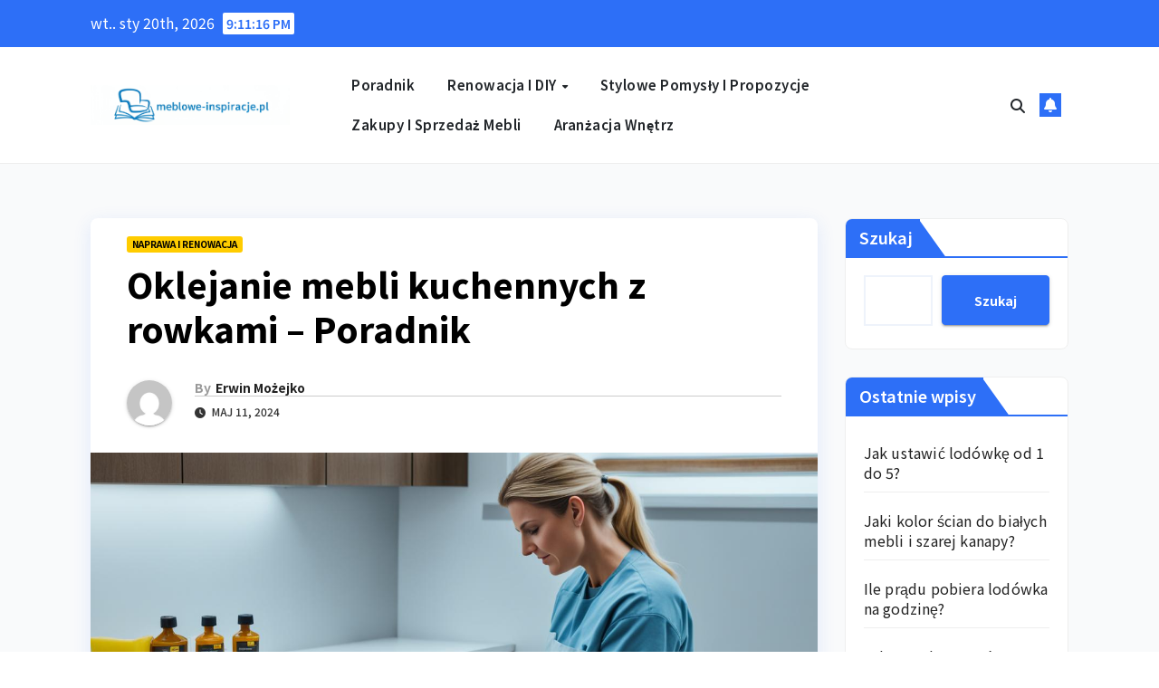

--- FILE ---
content_type: text/html; charset=UTF-8
request_url: https://meblowe-inspiracje.pl/oklejanie-mebli-kuchennych-z-rowkami-poradnik/
body_size: 24505
content:
<!DOCTYPE html><html lang="pl-PL"><head><meta charset="UTF-8"><meta name="viewport" content="width=device-width, initial-scale=1"><link rel="profile" href="https://gmpg.org/xfn/11"><meta name='robots' content='index, follow, max-image-preview:large, max-snippet:-1, max-video-preview:-1' /><title>Oklejanie mebli kuchennych z rowkami – Poradnik</title><meta name="description" content="Odkryj sprawdzone sposoby na oklejanie mebli kuchennych z rowkami i odmień wygląd swojej kuchni. Porady krok po kroku w naszym poradniku." /><link rel="canonical" href="https://meblowe-inspiracje.pl/oklejanie-mebli-kuchennych-z-rowkami-poradnik/" /><meta property="og:locale" content="pl_PL" /><meta property="og:type" content="article" /><meta property="og:title" content="Oklejanie mebli kuchennych z rowkami – Poradnik" /><meta property="og:description" content="Odkryj sprawdzone sposoby na oklejanie mebli kuchennych z rowkami i odmień wygląd swojej kuchni. Porady krok po kroku w naszym poradniku." /><meta property="og:url" content="https://meblowe-inspiracje.pl/oklejanie-mebli-kuchennych-z-rowkami-poradnik/" /><meta property="og:site_name" content="Meblowe Inspiracje - Pomysły i Trendy w Świecie Mebli" /><meta property="article:published_time" content="2024-05-11T06:39:23+00:00" /><meta property="article:modified_time" content="2024-06-16T11:46:33+00:00" /><meta property="og:image" content="https://meblowe-inspiracje.pl/wp-content/uploads/2024/05/jak-okleic-meble-kuchenne-z-rowkami.jpg" /><meta property="og:image:width" content="1344" /><meta property="og:image:height" content="768" /><meta property="og:image:type" content="image/jpeg" /><meta name="author" content="Erwin Możejko" /><meta name="twitter:card" content="summary_large_image" /><meta name="twitter:label1" content="Napisane przez" /><meta name="twitter:data1" content="Erwin Możejko" /><meta name="twitter:label2" content="Szacowany czas czytania" /><meta name="twitter:data2" content="6 minut" /> <script type="application/ld+json" class="yoast-schema-graph">{"@context":"https://schema.org","@graph":[{"@type":"Article","@id":"https://meblowe-inspiracje.pl/oklejanie-mebli-kuchennych-z-rowkami-poradnik/#article","isPartOf":{"@id":"https://meblowe-inspiracje.pl/oklejanie-mebli-kuchennych-z-rowkami-poradnik/"},"author":{"name":"Erwin Możejko","@id":"https://meblowe-inspiracje.pl/#/schema/person/1830dbf8646b72ab845e207f91332f0e"},"headline":"Oklejanie mebli kuchennych z rowkami – Poradnik","datePublished":"2024-05-11T06:39:23+00:00","dateModified":"2024-06-16T11:46:33+00:00","mainEntityOfPage":{"@id":"https://meblowe-inspiracje.pl/oklejanie-mebli-kuchennych-z-rowkami-poradnik/"},"wordCount":1132,"commentCount":0,"publisher":{"@id":"https://meblowe-inspiracje.pl/#organization"},"image":{"@id":"https://meblowe-inspiracje.pl/oklejanie-mebli-kuchennych-z-rowkami-poradnik/#primaryimage"},"thumbnailUrl":"https://meblowe-inspiracje.pl/wp-content/uploads/2024/05/jak-okleic-meble-kuchenne-z-rowkami.jpg","articleSection":["Naprawa i Renowacja"],"inLanguage":"pl-PL","potentialAction":[{"@type":"CommentAction","name":"Comment","target":["https://meblowe-inspiracje.pl/oklejanie-mebli-kuchennych-z-rowkami-poradnik/#respond"]}]},{"@type":"WebPage","@id":"https://meblowe-inspiracje.pl/oklejanie-mebli-kuchennych-z-rowkami-poradnik/","url":"https://meblowe-inspiracje.pl/oklejanie-mebli-kuchennych-z-rowkami-poradnik/","name":"Oklejanie mebli kuchennych z rowkami – Poradnik","isPartOf":{"@id":"https://meblowe-inspiracje.pl/#website"},"primaryImageOfPage":{"@id":"https://meblowe-inspiracje.pl/oklejanie-mebli-kuchennych-z-rowkami-poradnik/#primaryimage"},"image":{"@id":"https://meblowe-inspiracje.pl/oklejanie-mebli-kuchennych-z-rowkami-poradnik/#primaryimage"},"thumbnailUrl":"https://meblowe-inspiracje.pl/wp-content/uploads/2024/05/jak-okleic-meble-kuchenne-z-rowkami.jpg","datePublished":"2024-05-11T06:39:23+00:00","dateModified":"2024-06-16T11:46:33+00:00","description":"Odkryj sprawdzone sposoby na oklejanie mebli kuchennych z rowkami i odmień wygląd swojej kuchni. Porady krok po kroku w naszym poradniku.","breadcrumb":{"@id":"https://meblowe-inspiracje.pl/oklejanie-mebli-kuchennych-z-rowkami-poradnik/#breadcrumb"},"inLanguage":"pl-PL","potentialAction":[{"@type":"ReadAction","target":["https://meblowe-inspiracje.pl/oklejanie-mebli-kuchennych-z-rowkami-poradnik/"]}]},{"@type":"ImageObject","inLanguage":"pl-PL","@id":"https://meblowe-inspiracje.pl/oklejanie-mebli-kuchennych-z-rowkami-poradnik/#primaryimage","url":"https://meblowe-inspiracje.pl/wp-content/uploads/2024/05/jak-okleic-meble-kuchenne-z-rowkami.jpg","contentUrl":"https://meblowe-inspiracje.pl/wp-content/uploads/2024/05/jak-okleic-meble-kuchenne-z-rowkami.jpg","width":1344,"height":768,"caption":"jak okleić meble kuchenne z rowkami"},{"@type":"BreadcrumbList","@id":"https://meblowe-inspiracje.pl/oklejanie-mebli-kuchennych-z-rowkami-poradnik/#breadcrumb","itemListElement":[{"@type":"ListItem","position":1,"name":"Strona główna","item":"https://meblowe-inspiracje.pl/"},{"@type":"ListItem","position":2,"name":"Oklejanie mebli kuchennych z rowkami – Poradnik"}]},{"@type":"WebSite","@id":"https://meblowe-inspiracje.pl/#website","url":"https://meblowe-inspiracje.pl/","name":"Meblowe Inspiracje - Pomysły i Trendy w Świecie Mebli","description":"","publisher":{"@id":"https://meblowe-inspiracje.pl/#organization"},"potentialAction":[{"@type":"SearchAction","target":{"@type":"EntryPoint","urlTemplate":"https://meblowe-inspiracje.pl/?s={search_term_string}"},"query-input":"required name=search_term_string"}],"inLanguage":"pl-PL"},{"@type":"Organization","@id":"https://meblowe-inspiracje.pl/#organization","name":"Meblowe Inspiracje - Pomysły i Trendy w Świecie Mebli","url":"https://meblowe-inspiracje.pl/","logo":{"@type":"ImageObject","inLanguage":"pl-PL","@id":"https://meblowe-inspiracje.pl/#/schema/logo/image/","url":"https://meblowe-inspiracje.pl/wp-content/uploads/2025/09/cropped-Generated-Image-September-26-2025-3_16PM.png","contentUrl":"https://meblowe-inspiracje.pl/wp-content/uploads/2025/09/cropped-Generated-Image-September-26-2025-3_16PM.png","width":1010,"height":203,"caption":"Meblowe Inspiracje - Pomysły i Trendy w Świecie Mebli"},"image":{"@id":"https://meblowe-inspiracje.pl/#/schema/logo/image/"}},{"@type":"Person","@id":"https://meblowe-inspiracje.pl/#/schema/person/1830dbf8646b72ab845e207f91332f0e","name":"Erwin Możejko","image":{"@type":"ImageObject","inLanguage":"pl-PL","@id":"https://meblowe-inspiracje.pl/#/schema/person/image/","url":"https://secure.gravatar.com/avatar/dfabf6b4bd1aee270f1a2bfbd895422115af4c28be3ac3781f83b12e3e71dff5?s=96&d=mm&r=g","contentUrl":"https://secure.gravatar.com/avatar/dfabf6b4bd1aee270f1a2bfbd895422115af4c28be3ac3781f83b12e3e71dff5?s=96&d=mm&r=g","caption":"Erwin Możejko"},"description":"pasjonat designu i aranżacji wnętrz, specjalizuje się w tematyce meblarskiej oraz nowoczesnych trendach w wyposażeniu domów i mieszkań. W swoich artykułach łączy wiedzę praktyczną z inspiracjami estetycznymi, pomagając czytelnikom odnaleźć własny styl w urządzaniu przestrzeni. Redaktor serwisu Meblowe-Inspiracje, gdzie dzieli się pomysłami na funkcjonalne i piękne wnętrza.","sameAs":["https://meblowe-inspiracje.pl"],"url":"https://meblowe-inspiracje.pl/author/admin/"}]}</script> <link rel='dns-prefetch' href='//fonts.googleapis.com' /><link rel="alternate" type="application/rss+xml" title="Meblowe Inspiracje - Pomysły i Trendy w Świecie Mebli &raquo; Kanał z wpisami" href="https://meblowe-inspiracje.pl/feed/" /><link rel="alternate" type="application/rss+xml" title="Meblowe Inspiracje - Pomysły i Trendy w Świecie Mebli &raquo; Kanał z komentarzami" href="https://meblowe-inspiracje.pl/comments/feed/" /><link rel="alternate" type="application/rss+xml" title="Meblowe Inspiracje - Pomysły i Trendy w Świecie Mebli &raquo; Oklejanie mebli kuchennych z rowkami – Poradnik Kanał z komentarzami" href="https://meblowe-inspiracje.pl/oklejanie-mebli-kuchennych-z-rowkami-poradnik/feed/" /><link rel="alternate" title="oEmbed (JSON)" type="application/json+oembed" href="https://meblowe-inspiracje.pl/wp-json/oembed/1.0/embed?url=https%3A%2F%2Fmeblowe-inspiracje.pl%2Foklejanie-mebli-kuchennych-z-rowkami-poradnik%2F" /><link rel="alternate" title="oEmbed (XML)" type="text/xml+oembed" href="https://meblowe-inspiracje.pl/wp-json/oembed/1.0/embed?url=https%3A%2F%2Fmeblowe-inspiracje.pl%2Foklejanie-mebli-kuchennych-z-rowkami-poradnik%2F&#038;format=xml" /><style id='wp-img-auto-sizes-contain-inline-css'>img:is([sizes=auto i],[sizes^="auto," i]){contain-intrinsic-size:3000px 1500px}
/*# sourceURL=wp-img-auto-sizes-contain-inline-css */</style><style id='wp-emoji-styles-inline-css'>img.wp-smiley, img.emoji {
		display: inline !important;
		border: none !important;
		box-shadow: none !important;
		height: 1em !important;
		width: 1em !important;
		margin: 0 0.07em !important;
		vertical-align: -0.1em !important;
		background: none !important;
		padding: 0 !important;
	}
/*# sourceURL=wp-emoji-styles-inline-css */</style><style id='wp-block-library-inline-css'>:root{--wp-block-synced-color:#7a00df;--wp-block-synced-color--rgb:122,0,223;--wp-bound-block-color:var(--wp-block-synced-color);--wp-editor-canvas-background:#ddd;--wp-admin-theme-color:#007cba;--wp-admin-theme-color--rgb:0,124,186;--wp-admin-theme-color-darker-10:#006ba1;--wp-admin-theme-color-darker-10--rgb:0,107,160.5;--wp-admin-theme-color-darker-20:#005a87;--wp-admin-theme-color-darker-20--rgb:0,90,135;--wp-admin-border-width-focus:2px}@media (min-resolution:192dpi){:root{--wp-admin-border-width-focus:1.5px}}.wp-element-button{cursor:pointer}:root .has-very-light-gray-background-color{background-color:#eee}:root .has-very-dark-gray-background-color{background-color:#313131}:root .has-very-light-gray-color{color:#eee}:root .has-very-dark-gray-color{color:#313131}:root .has-vivid-green-cyan-to-vivid-cyan-blue-gradient-background{background:linear-gradient(135deg,#00d084,#0693e3)}:root .has-purple-crush-gradient-background{background:linear-gradient(135deg,#34e2e4,#4721fb 50%,#ab1dfe)}:root .has-hazy-dawn-gradient-background{background:linear-gradient(135deg,#faaca8,#dad0ec)}:root .has-subdued-olive-gradient-background{background:linear-gradient(135deg,#fafae1,#67a671)}:root .has-atomic-cream-gradient-background{background:linear-gradient(135deg,#fdd79a,#004a59)}:root .has-nightshade-gradient-background{background:linear-gradient(135deg,#330968,#31cdcf)}:root .has-midnight-gradient-background{background:linear-gradient(135deg,#020381,#2874fc)}:root{--wp--preset--font-size--normal:16px;--wp--preset--font-size--huge:42px}.has-regular-font-size{font-size:1em}.has-larger-font-size{font-size:2.625em}.has-normal-font-size{font-size:var(--wp--preset--font-size--normal)}.has-huge-font-size{font-size:var(--wp--preset--font-size--huge)}.has-text-align-center{text-align:center}.has-text-align-left{text-align:left}.has-text-align-right{text-align:right}.has-fit-text{white-space:nowrap!important}#end-resizable-editor-section{display:none}.aligncenter{clear:both}.items-justified-left{justify-content:flex-start}.items-justified-center{justify-content:center}.items-justified-right{justify-content:flex-end}.items-justified-space-between{justify-content:space-between}.screen-reader-text{border:0;clip-path:inset(50%);height:1px;margin:-1px;overflow:hidden;padding:0;position:absolute;width:1px;word-wrap:normal!important}.screen-reader-text:focus{background-color:#ddd;clip-path:none;color:#444;display:block;font-size:1em;height:auto;left:5px;line-height:normal;padding:15px 23px 14px;text-decoration:none;top:5px;width:auto;z-index:100000}html :where(.has-border-color){border-style:solid}html :where([style*=border-top-color]){border-top-style:solid}html :where([style*=border-right-color]){border-right-style:solid}html :where([style*=border-bottom-color]){border-bottom-style:solid}html :where([style*=border-left-color]){border-left-style:solid}html :where([style*=border-width]){border-style:solid}html :where([style*=border-top-width]){border-top-style:solid}html :where([style*=border-right-width]){border-right-style:solid}html :where([style*=border-bottom-width]){border-bottom-style:solid}html :where([style*=border-left-width]){border-left-style:solid}html :where(img[class*=wp-image-]){height:auto;max-width:100%}:where(figure){margin:0 0 1em}html :where(.is-position-sticky){--wp-admin--admin-bar--position-offset:var(--wp-admin--admin-bar--height,0px)}@media screen and (max-width:600px){html :where(.is-position-sticky){--wp-admin--admin-bar--position-offset:0px}}

/*# sourceURL=wp-block-library-inline-css */</style><style id='wp-block-archives-inline-css'>.wp-block-archives{box-sizing:border-box}.wp-block-archives-dropdown label{display:block}
/*# sourceURL=https://meblowe-inspiracje.pl/wp-includes/blocks/archives/style.min.css */</style><style id='wp-block-categories-inline-css'>.wp-block-categories{box-sizing:border-box}.wp-block-categories.alignleft{margin-right:2em}.wp-block-categories.alignright{margin-left:2em}.wp-block-categories.wp-block-categories-dropdown.aligncenter{text-align:center}.wp-block-categories .wp-block-categories__label{display:block;width:100%}
/*# sourceURL=https://meblowe-inspiracje.pl/wp-includes/blocks/categories/style.min.css */</style><style id='wp-block-heading-inline-css'>h1:where(.wp-block-heading).has-background,h2:where(.wp-block-heading).has-background,h3:where(.wp-block-heading).has-background,h4:where(.wp-block-heading).has-background,h5:where(.wp-block-heading).has-background,h6:where(.wp-block-heading).has-background{padding:1.25em 2.375em}h1.has-text-align-left[style*=writing-mode]:where([style*=vertical-lr]),h1.has-text-align-right[style*=writing-mode]:where([style*=vertical-rl]),h2.has-text-align-left[style*=writing-mode]:where([style*=vertical-lr]),h2.has-text-align-right[style*=writing-mode]:where([style*=vertical-rl]),h3.has-text-align-left[style*=writing-mode]:where([style*=vertical-lr]),h3.has-text-align-right[style*=writing-mode]:where([style*=vertical-rl]),h4.has-text-align-left[style*=writing-mode]:where([style*=vertical-lr]),h4.has-text-align-right[style*=writing-mode]:where([style*=vertical-rl]),h5.has-text-align-left[style*=writing-mode]:where([style*=vertical-lr]),h5.has-text-align-right[style*=writing-mode]:where([style*=vertical-rl]),h6.has-text-align-left[style*=writing-mode]:where([style*=vertical-lr]),h6.has-text-align-right[style*=writing-mode]:where([style*=vertical-rl]){rotate:180deg}
/*# sourceURL=https://meblowe-inspiracje.pl/wp-includes/blocks/heading/style.min.css */</style><style id='wp-block-latest-posts-inline-css'>.wp-block-latest-posts{box-sizing:border-box}.wp-block-latest-posts.alignleft{margin-right:2em}.wp-block-latest-posts.alignright{margin-left:2em}.wp-block-latest-posts.wp-block-latest-posts__list{list-style:none}.wp-block-latest-posts.wp-block-latest-posts__list li{clear:both;overflow-wrap:break-word}.wp-block-latest-posts.is-grid{display:flex;flex-wrap:wrap}.wp-block-latest-posts.is-grid li{margin:0 1.25em 1.25em 0;width:100%}@media (min-width:600px){.wp-block-latest-posts.columns-2 li{width:calc(50% - .625em)}.wp-block-latest-posts.columns-2 li:nth-child(2n){margin-right:0}.wp-block-latest-posts.columns-3 li{width:calc(33.33333% - .83333em)}.wp-block-latest-posts.columns-3 li:nth-child(3n){margin-right:0}.wp-block-latest-posts.columns-4 li{width:calc(25% - .9375em)}.wp-block-latest-posts.columns-4 li:nth-child(4n){margin-right:0}.wp-block-latest-posts.columns-5 li{width:calc(20% - 1em)}.wp-block-latest-posts.columns-5 li:nth-child(5n){margin-right:0}.wp-block-latest-posts.columns-6 li{width:calc(16.66667% - 1.04167em)}.wp-block-latest-posts.columns-6 li:nth-child(6n){margin-right:0}}:root :where(.wp-block-latest-posts.is-grid){padding:0}:root :where(.wp-block-latest-posts.wp-block-latest-posts__list){padding-left:0}.wp-block-latest-posts__post-author,.wp-block-latest-posts__post-date{display:block;font-size:.8125em}.wp-block-latest-posts__post-excerpt,.wp-block-latest-posts__post-full-content{margin-bottom:1em;margin-top:.5em}.wp-block-latest-posts__featured-image a{display:inline-block}.wp-block-latest-posts__featured-image img{height:auto;max-width:100%;width:auto}.wp-block-latest-posts__featured-image.alignleft{float:left;margin-right:1em}.wp-block-latest-posts__featured-image.alignright{float:right;margin-left:1em}.wp-block-latest-posts__featured-image.aligncenter{margin-bottom:1em;text-align:center}
/*# sourceURL=https://meblowe-inspiracje.pl/wp-includes/blocks/latest-posts/style.min.css */</style><style id='wp-block-page-list-inline-css'>.wp-block-navigation .wp-block-page-list{align-items:var(--navigation-layout-align,initial);background-color:inherit;display:flex;flex-direction:var(--navigation-layout-direction,initial);flex-wrap:var(--navigation-layout-wrap,wrap);justify-content:var(--navigation-layout-justify,initial)}.wp-block-navigation .wp-block-navigation-item{background-color:inherit}.wp-block-page-list{box-sizing:border-box}
/*# sourceURL=https://meblowe-inspiracje.pl/wp-includes/blocks/page-list/style.min.css */</style><style id='wp-block-search-inline-css'>.wp-block-search__button{margin-left:10px;word-break:normal}.wp-block-search__button.has-icon{line-height:0}.wp-block-search__button svg{height:1.25em;min-height:24px;min-width:24px;width:1.25em;fill:currentColor;vertical-align:text-bottom}:where(.wp-block-search__button){border:1px solid #ccc;padding:6px 10px}.wp-block-search__inside-wrapper{display:flex;flex:auto;flex-wrap:nowrap;max-width:100%}.wp-block-search__label{width:100%}.wp-block-search.wp-block-search__button-only .wp-block-search__button{box-sizing:border-box;display:flex;flex-shrink:0;justify-content:center;margin-left:0;max-width:100%}.wp-block-search.wp-block-search__button-only .wp-block-search__inside-wrapper{min-width:0!important;transition-property:width}.wp-block-search.wp-block-search__button-only .wp-block-search__input{flex-basis:100%;transition-duration:.3s}.wp-block-search.wp-block-search__button-only.wp-block-search__searchfield-hidden,.wp-block-search.wp-block-search__button-only.wp-block-search__searchfield-hidden .wp-block-search__inside-wrapper{overflow:hidden}.wp-block-search.wp-block-search__button-only.wp-block-search__searchfield-hidden .wp-block-search__input{border-left-width:0!important;border-right-width:0!important;flex-basis:0;flex-grow:0;margin:0;min-width:0!important;padding-left:0!important;padding-right:0!important;width:0!important}:where(.wp-block-search__input){appearance:none;border:1px solid #949494;flex-grow:1;font-family:inherit;font-size:inherit;font-style:inherit;font-weight:inherit;letter-spacing:inherit;line-height:inherit;margin-left:0;margin-right:0;min-width:3rem;padding:8px;text-decoration:unset!important;text-transform:inherit}:where(.wp-block-search__button-inside .wp-block-search__inside-wrapper){background-color:#fff;border:1px solid #949494;box-sizing:border-box;padding:4px}:where(.wp-block-search__button-inside .wp-block-search__inside-wrapper) .wp-block-search__input{border:none;border-radius:0;padding:0 4px}:where(.wp-block-search__button-inside .wp-block-search__inside-wrapper) .wp-block-search__input:focus{outline:none}:where(.wp-block-search__button-inside .wp-block-search__inside-wrapper) :where(.wp-block-search__button){padding:4px 8px}.wp-block-search.aligncenter .wp-block-search__inside-wrapper{margin:auto}.wp-block[data-align=right] .wp-block-search.wp-block-search__button-only .wp-block-search__inside-wrapper{float:right}
/*# sourceURL=https://meblowe-inspiracje.pl/wp-includes/blocks/search/style.min.css */</style><style id='wp-block-search-theme-inline-css'>.wp-block-search .wp-block-search__label{font-weight:700}.wp-block-search__button{border:1px solid #ccc;padding:.375em .625em}
/*# sourceURL=https://meblowe-inspiracje.pl/wp-includes/blocks/search/theme.min.css */</style><style id='wp-block-group-inline-css'>.wp-block-group{box-sizing:border-box}:where(.wp-block-group.wp-block-group-is-layout-constrained){position:relative}
/*# sourceURL=https://meblowe-inspiracje.pl/wp-includes/blocks/group/style.min.css */</style><style id='wp-block-group-theme-inline-css'>:where(.wp-block-group.has-background){padding:1.25em 2.375em}
/*# sourceURL=https://meblowe-inspiracje.pl/wp-includes/blocks/group/theme.min.css */</style><style id='global-styles-inline-css'>:root{--wp--preset--aspect-ratio--square: 1;--wp--preset--aspect-ratio--4-3: 4/3;--wp--preset--aspect-ratio--3-4: 3/4;--wp--preset--aspect-ratio--3-2: 3/2;--wp--preset--aspect-ratio--2-3: 2/3;--wp--preset--aspect-ratio--16-9: 16/9;--wp--preset--aspect-ratio--9-16: 9/16;--wp--preset--color--black: #000000;--wp--preset--color--cyan-bluish-gray: #abb8c3;--wp--preset--color--white: #ffffff;--wp--preset--color--pale-pink: #f78da7;--wp--preset--color--vivid-red: #cf2e2e;--wp--preset--color--luminous-vivid-orange: #ff6900;--wp--preset--color--luminous-vivid-amber: #fcb900;--wp--preset--color--light-green-cyan: #7bdcb5;--wp--preset--color--vivid-green-cyan: #00d084;--wp--preset--color--pale-cyan-blue: #8ed1fc;--wp--preset--color--vivid-cyan-blue: #0693e3;--wp--preset--color--vivid-purple: #9b51e0;--wp--preset--gradient--vivid-cyan-blue-to-vivid-purple: linear-gradient(135deg,rgb(6,147,227) 0%,rgb(155,81,224) 100%);--wp--preset--gradient--light-green-cyan-to-vivid-green-cyan: linear-gradient(135deg,rgb(122,220,180) 0%,rgb(0,208,130) 100%);--wp--preset--gradient--luminous-vivid-amber-to-luminous-vivid-orange: linear-gradient(135deg,rgb(252,185,0) 0%,rgb(255,105,0) 100%);--wp--preset--gradient--luminous-vivid-orange-to-vivid-red: linear-gradient(135deg,rgb(255,105,0) 0%,rgb(207,46,46) 100%);--wp--preset--gradient--very-light-gray-to-cyan-bluish-gray: linear-gradient(135deg,rgb(238,238,238) 0%,rgb(169,184,195) 100%);--wp--preset--gradient--cool-to-warm-spectrum: linear-gradient(135deg,rgb(74,234,220) 0%,rgb(151,120,209) 20%,rgb(207,42,186) 40%,rgb(238,44,130) 60%,rgb(251,105,98) 80%,rgb(254,248,76) 100%);--wp--preset--gradient--blush-light-purple: linear-gradient(135deg,rgb(255,206,236) 0%,rgb(152,150,240) 100%);--wp--preset--gradient--blush-bordeaux: linear-gradient(135deg,rgb(254,205,165) 0%,rgb(254,45,45) 50%,rgb(107,0,62) 100%);--wp--preset--gradient--luminous-dusk: linear-gradient(135deg,rgb(255,203,112) 0%,rgb(199,81,192) 50%,rgb(65,88,208) 100%);--wp--preset--gradient--pale-ocean: linear-gradient(135deg,rgb(255,245,203) 0%,rgb(182,227,212) 50%,rgb(51,167,181) 100%);--wp--preset--gradient--electric-grass: linear-gradient(135deg,rgb(202,248,128) 0%,rgb(113,206,126) 100%);--wp--preset--gradient--midnight: linear-gradient(135deg,rgb(2,3,129) 0%,rgb(40,116,252) 100%);--wp--preset--font-size--small: 13px;--wp--preset--font-size--medium: 20px;--wp--preset--font-size--large: 36px;--wp--preset--font-size--x-large: 42px;--wp--preset--spacing--20: 0.44rem;--wp--preset--spacing--30: 0.67rem;--wp--preset--spacing--40: 1rem;--wp--preset--spacing--50: 1.5rem;--wp--preset--spacing--60: 2.25rem;--wp--preset--spacing--70: 3.38rem;--wp--preset--spacing--80: 5.06rem;--wp--preset--shadow--natural: 6px 6px 9px rgba(0, 0, 0, 0.2);--wp--preset--shadow--deep: 12px 12px 50px rgba(0, 0, 0, 0.4);--wp--preset--shadow--sharp: 6px 6px 0px rgba(0, 0, 0, 0.2);--wp--preset--shadow--outlined: 6px 6px 0px -3px rgb(255, 255, 255), 6px 6px rgb(0, 0, 0);--wp--preset--shadow--crisp: 6px 6px 0px rgb(0, 0, 0);}:where(.is-layout-flex){gap: 0.5em;}:where(.is-layout-grid){gap: 0.5em;}body .is-layout-flex{display: flex;}.is-layout-flex{flex-wrap: wrap;align-items: center;}.is-layout-flex > :is(*, div){margin: 0;}body .is-layout-grid{display: grid;}.is-layout-grid > :is(*, div){margin: 0;}:where(.wp-block-columns.is-layout-flex){gap: 2em;}:where(.wp-block-columns.is-layout-grid){gap: 2em;}:where(.wp-block-post-template.is-layout-flex){gap: 1.25em;}:where(.wp-block-post-template.is-layout-grid){gap: 1.25em;}.has-black-color{color: var(--wp--preset--color--black) !important;}.has-cyan-bluish-gray-color{color: var(--wp--preset--color--cyan-bluish-gray) !important;}.has-white-color{color: var(--wp--preset--color--white) !important;}.has-pale-pink-color{color: var(--wp--preset--color--pale-pink) !important;}.has-vivid-red-color{color: var(--wp--preset--color--vivid-red) !important;}.has-luminous-vivid-orange-color{color: var(--wp--preset--color--luminous-vivid-orange) !important;}.has-luminous-vivid-amber-color{color: var(--wp--preset--color--luminous-vivid-amber) !important;}.has-light-green-cyan-color{color: var(--wp--preset--color--light-green-cyan) !important;}.has-vivid-green-cyan-color{color: var(--wp--preset--color--vivid-green-cyan) !important;}.has-pale-cyan-blue-color{color: var(--wp--preset--color--pale-cyan-blue) !important;}.has-vivid-cyan-blue-color{color: var(--wp--preset--color--vivid-cyan-blue) !important;}.has-vivid-purple-color{color: var(--wp--preset--color--vivid-purple) !important;}.has-black-background-color{background-color: var(--wp--preset--color--black) !important;}.has-cyan-bluish-gray-background-color{background-color: var(--wp--preset--color--cyan-bluish-gray) !important;}.has-white-background-color{background-color: var(--wp--preset--color--white) !important;}.has-pale-pink-background-color{background-color: var(--wp--preset--color--pale-pink) !important;}.has-vivid-red-background-color{background-color: var(--wp--preset--color--vivid-red) !important;}.has-luminous-vivid-orange-background-color{background-color: var(--wp--preset--color--luminous-vivid-orange) !important;}.has-luminous-vivid-amber-background-color{background-color: var(--wp--preset--color--luminous-vivid-amber) !important;}.has-light-green-cyan-background-color{background-color: var(--wp--preset--color--light-green-cyan) !important;}.has-vivid-green-cyan-background-color{background-color: var(--wp--preset--color--vivid-green-cyan) !important;}.has-pale-cyan-blue-background-color{background-color: var(--wp--preset--color--pale-cyan-blue) !important;}.has-vivid-cyan-blue-background-color{background-color: var(--wp--preset--color--vivid-cyan-blue) !important;}.has-vivid-purple-background-color{background-color: var(--wp--preset--color--vivid-purple) !important;}.has-black-border-color{border-color: var(--wp--preset--color--black) !important;}.has-cyan-bluish-gray-border-color{border-color: var(--wp--preset--color--cyan-bluish-gray) !important;}.has-white-border-color{border-color: var(--wp--preset--color--white) !important;}.has-pale-pink-border-color{border-color: var(--wp--preset--color--pale-pink) !important;}.has-vivid-red-border-color{border-color: var(--wp--preset--color--vivid-red) !important;}.has-luminous-vivid-orange-border-color{border-color: var(--wp--preset--color--luminous-vivid-orange) !important;}.has-luminous-vivid-amber-border-color{border-color: var(--wp--preset--color--luminous-vivid-amber) !important;}.has-light-green-cyan-border-color{border-color: var(--wp--preset--color--light-green-cyan) !important;}.has-vivid-green-cyan-border-color{border-color: var(--wp--preset--color--vivid-green-cyan) !important;}.has-pale-cyan-blue-border-color{border-color: var(--wp--preset--color--pale-cyan-blue) !important;}.has-vivid-cyan-blue-border-color{border-color: var(--wp--preset--color--vivid-cyan-blue) !important;}.has-vivid-purple-border-color{border-color: var(--wp--preset--color--vivid-purple) !important;}.has-vivid-cyan-blue-to-vivid-purple-gradient-background{background: var(--wp--preset--gradient--vivid-cyan-blue-to-vivid-purple) !important;}.has-light-green-cyan-to-vivid-green-cyan-gradient-background{background: var(--wp--preset--gradient--light-green-cyan-to-vivid-green-cyan) !important;}.has-luminous-vivid-amber-to-luminous-vivid-orange-gradient-background{background: var(--wp--preset--gradient--luminous-vivid-amber-to-luminous-vivid-orange) !important;}.has-luminous-vivid-orange-to-vivid-red-gradient-background{background: var(--wp--preset--gradient--luminous-vivid-orange-to-vivid-red) !important;}.has-very-light-gray-to-cyan-bluish-gray-gradient-background{background: var(--wp--preset--gradient--very-light-gray-to-cyan-bluish-gray) !important;}.has-cool-to-warm-spectrum-gradient-background{background: var(--wp--preset--gradient--cool-to-warm-spectrum) !important;}.has-blush-light-purple-gradient-background{background: var(--wp--preset--gradient--blush-light-purple) !important;}.has-blush-bordeaux-gradient-background{background: var(--wp--preset--gradient--blush-bordeaux) !important;}.has-luminous-dusk-gradient-background{background: var(--wp--preset--gradient--luminous-dusk) !important;}.has-pale-ocean-gradient-background{background: var(--wp--preset--gradient--pale-ocean) !important;}.has-electric-grass-gradient-background{background: var(--wp--preset--gradient--electric-grass) !important;}.has-midnight-gradient-background{background: var(--wp--preset--gradient--midnight) !important;}.has-small-font-size{font-size: var(--wp--preset--font-size--small) !important;}.has-medium-font-size{font-size: var(--wp--preset--font-size--medium) !important;}.has-large-font-size{font-size: var(--wp--preset--font-size--large) !important;}.has-x-large-font-size{font-size: var(--wp--preset--font-size--x-large) !important;}
/*# sourceURL=global-styles-inline-css */</style><style id='classic-theme-styles-inline-css'>/*! This file is auto-generated */
.wp-block-button__link{color:#fff;background-color:#32373c;border-radius:9999px;box-shadow:none;text-decoration:none;padding:calc(.667em + 2px) calc(1.333em + 2px);font-size:1.125em}.wp-block-file__button{background:#32373c;color:#fff;text-decoration:none}
/*# sourceURL=/wp-includes/css/classic-themes.min.css */</style><link rel='stylesheet' id='contact-form-7-css' href='https://meblowe-inspiracje.pl/wp-content/cache/autoptimize/css/autoptimize_single_0e4a098f3f6e3faede64db8b9da80ba2.css?ver=5.8.1' media='all' /><style id='dominant-color-styles-inline-css'>img[data-dominant-color]:not(.has-transparency) { background-color: var(--dominant-color); }
/*# sourceURL=dominant-color-styles-inline-css */</style><link rel='stylesheet' id='kk-star-ratings-css' href='https://meblowe-inspiracje.pl/wp-content/plugins/kk-star-ratings/src/core/public/css/kk-star-ratings.min.css?ver=5.4.7' media='all' /><link rel='stylesheet' id='ez-toc-css' href='https://meblowe-inspiracje.pl/wp-content/plugins/easy-table-of-contents/assets/css/screen.min.css?ver=2.0.65' media='all' /><style id='ez-toc-inline-css'>div#ez-toc-container .ez-toc-title {font-size: 120%;}div#ez-toc-container .ez-toc-title {font-weight: 500;}div#ez-toc-container ul li {font-size: 95%;}div#ez-toc-container ul li {font-weight: 500;}div#ez-toc-container nav ul ul li {font-size: 90%;}
.ez-toc-container-direction {direction: ltr;}.ez-toc-counter ul{counter-reset: item ;}.ez-toc-counter nav ul li a::before {content: counters(item, ".", decimal) ". ";display: inline-block;counter-increment: item;flex-grow: 0;flex-shrink: 0;margin-right: .2em; float: left; }.ez-toc-widget-direction {direction: ltr;}.ez-toc-widget-container ul{counter-reset: item ;}.ez-toc-widget-container nav ul li a::before {content: counters(item, ".", decimal) ". ";display: inline-block;counter-increment: item;flex-grow: 0;flex-shrink: 0;margin-right: .2em; float: left; }
/*# sourceURL=ez-toc-inline-css */</style><link rel='stylesheet' id='newsup-fonts-css' href='//fonts.googleapis.com/css?family=Montserrat%3A400%2C500%2C700%2C800%7CWork%2BSans%3A300%2C400%2C500%2C600%2C700%2C800%2C900%26display%3Dswap&#038;subset=latin%2Clatin-ext' media='all' /><link rel='stylesheet' id='bootstrap-css' href='https://meblowe-inspiracje.pl/wp-content/cache/autoptimize/css/autoptimize_single_9c515bcfe5994f1106779ebc80085b47.css?ver=6.9' media='all' /><link rel='stylesheet' id='newsup-style-css' href='https://meblowe-inspiracje.pl/wp-content/cache/autoptimize/css/autoptimize_single_0ed7c0d10edc6da7bab1f80eb7ab44e3.css?ver=6.9' media='all' /><link rel='stylesheet' id='font-awesome-5-all-css' href='https://meblowe-inspiracje.pl/wp-content/themes/newsup/css/font-awesome/css/all.min.css?ver=6.9' media='all' /><link rel='stylesheet' id='font-awesome-4-shim-css' href='https://meblowe-inspiracje.pl/wp-content/themes/newsup/css/font-awesome/css/v4-shims.min.css?ver=6.9' media='all' /><link rel='stylesheet' id='owl-carousel-css' href='https://meblowe-inspiracje.pl/wp-content/cache/autoptimize/css/autoptimize_single_c01cb063daa1dd1f8aa6c5e6314116e7.css?ver=6.9' media='all' /><link rel='stylesheet' id='smartmenus-css' href='https://meblowe-inspiracje.pl/wp-content/cache/autoptimize/css/autoptimize_single_830a0e8564ef34e1f8bf998ec9931a95.css?ver=6.9' media='all' /><link rel='stylesheet' id='newsup-custom-css-css' href='https://meblowe-inspiracje.pl/wp-content/cache/autoptimize/css/autoptimize_single_5c9f69816e6d9d6c9481f633100a53d2.css?ver=1.0' media='all' /><link rel='stylesheet' id='news-rift-fonts-css' href='//fonts.googleapis.com/css?family=Noto+Sans+JP%3A300%2C400%2C500%2C600%2C700%2C800%2C900&#038;subset=latin%2Clatin-ext' media='all' /><link rel='stylesheet' id='newsup-style-parent-css' href='https://meblowe-inspiracje.pl/wp-content/cache/autoptimize/css/autoptimize_single_189431e8a24015059395a595eb06a215.css?ver=6.9' media='all' /><link rel='stylesheet' id='news-rift-style-css' href='https://meblowe-inspiracje.pl/wp-content/cache/autoptimize/css/autoptimize_single_0ed7c0d10edc6da7bab1f80eb7ab44e3.css?ver=1.0' media='all' /><link rel='stylesheet' id='news-rift-default-css-css' href='https://meblowe-inspiracje.pl/wp-content/cache/autoptimize/css/autoptimize_single_158a6e4a6cb67fb669340b3637c62f8b.css?ver=6.9' media='all' /> <script defer src="https://meblowe-inspiracje.pl/wp-includes/js/jquery/jquery.min.js?ver=3.7.1" id="jquery-core-js"></script> <script defer src="https://meblowe-inspiracje.pl/wp-includes/js/jquery/jquery-migrate.min.js?ver=3.4.1" id="jquery-migrate-js"></script> <script defer src="https://meblowe-inspiracje.pl/wp-content/cache/autoptimize/js/autoptimize_single_074109ca32878d34aa0b126770498c1a.js?ver=6.9" id="newsup-navigation-js"></script> <script defer src="https://meblowe-inspiracje.pl/wp-content/cache/autoptimize/js/autoptimize_single_14cc83277e781f1a3b090695d16fe045.js?ver=6.9" id="bootstrap-js"></script> <script defer src="https://meblowe-inspiracje.pl/wp-content/themes/newsup/js/owl.carousel.min.js?ver=6.9" id="owl-carousel-min-js"></script> <script defer src="https://meblowe-inspiracje.pl/wp-content/cache/autoptimize/js/autoptimize_single_990c7f72521b0a27c9c858b8ccd54ea8.js?ver=6.9" id="smartmenus-js-js"></script> <script defer src="https://meblowe-inspiracje.pl/wp-content/cache/autoptimize/js/autoptimize_single_c9e5a0446d6d895f2c610dab5fab60cd.js?ver=6.9" id="bootstrap-smartmenus-js-js"></script> <script defer src="https://meblowe-inspiracje.pl/wp-content/cache/autoptimize/js/autoptimize_single_194be63a342cce7446cc7fccc8a38cab.js?ver=6.9" id="newsup-marquee-js-js"></script> <script defer src="https://meblowe-inspiracje.pl/wp-content/cache/autoptimize/js/autoptimize_single_36d7f23d9f276a58aefe849a7d66aa6e.js?ver=6.9" id="newsup-main-js-js"></script> <link rel="https://api.w.org/" href="https://meblowe-inspiracje.pl/wp-json/" /><link rel="alternate" title="JSON" type="application/json" href="https://meblowe-inspiracje.pl/wp-json/wp/v2/posts/263" /><link rel="EditURI" type="application/rsd+xml" title="RSD" href="https://meblowe-inspiracje.pl/xmlrpc.php?rsd" /><meta name="generator" content="WordPress 6.9" /><link rel='shortlink' href='https://meblowe-inspiracje.pl/?p=263' /><meta name="generator" content="auto-sizes 1.0.2"><meta name="generator" content="dominant-color-images 1.1.1"><meta name="generator" content="embed-optimizer 0.1.2"><meta name="generator" content="performance-lab 3.2.0; plugins: auto-sizes, dominant-color-images, embed-optimizer, image-prioritizer, performant-translations, speculation-rules, webp-uploads"><meta name="generator" content="performant-translations 1.2.0"><meta name="generator" content="webp-uploads 2.0.1"><link rel="pingback" href="https://meblowe-inspiracje.pl/xmlrpc.php"><style type="text/css" id="custom-background-css">.wrapper { background-color: #f9fafb; }</style><meta name="generator" content="image-prioritizer 0.1.1"><meta name="generator" content="optimization-detective 0.3.1"><meta name="generator" content="speculation-rules 1.3.1"><style type="text/css">.site-title,
        .site-description {
            position: absolute;
            clip: rect(1px, 1px, 1px, 1px);
        }</style><link rel='stylesheet' id='yarppRelatedCss-css' href='https://meblowe-inspiracje.pl/wp-content/cache/autoptimize/css/autoptimize_single_825acc65c7a3728f76a5b39cdc177e6f.css?ver=5.30.10' media='all' /></head><body class="wp-singular post-template-default single single-post postid-263 single-format-standard wp-custom-logo wp-embed-responsive wp-theme-newsup wp-child-theme-news-rift ta-hide-date-author-in-list" ><div id="page" class="site"> <a class="skip-link screen-reader-text" href="#content"> Skip to content</a><div class="wrapper" id="custom-background-css"><header class="mg-standhead mg-headwidget"><div class="mg-head-detail hidden-xs"><div class="container-fluid"><div class="row align-items-center"><div class="col-md-6 col-xs-12"><ul class="info-left"><li>wt.. sty 20th, 2026 <span  id="time" class="time"></span></li></ul></div><div class="col-md-6 col-xs-12"><ul class="mg-social info-right"></ul></div></div></div></div><div class="clearfix"></div><div class="mg-main-nav"><nav class="navbar navbar-expand-lg navbar-wp"><div class="container-fluid"><div class="navbar-header col-lg-3 text-center text-lg-left px-0"><div class="site-logo"> <a href="https://meblowe-inspiracje.pl/" class="navbar-brand" rel="home"><img data-od-unknown-tag data-od-xpath="/*[1][self::HTML]/*[2][self::BODY]/*[1][self::DIV]/*[2][self::DIV]/*[1][self::HEADER]/*[3][self::DIV]/*[1][self::NAV]/*[1][self::DIV]/*[1][self::DIV]/*[1][self::DIV]/*[1][self::A]/*[1][self::IMG]" width="1010" height="203" src="https://meblowe-inspiracje.pl/wp-content/uploads/2025/09/cropped-Generated-Image-September-26-2025-3_16PM.png" class="custom-logo not-transparent" alt="Meblowe Inspiracje &#8211; Pomysły i Trendy w Świecie Mebli" decoding="async" fetchpriority="high" srcset="https://meblowe-inspiracje.pl/wp-content/uploads/2025/09/cropped-Generated-Image-September-26-2025-3_16PM.png 1010w, https://meblowe-inspiracje.pl/wp-content/uploads/2025/09/cropped-Generated-Image-September-26-2025-3_16PM-300x60.png 300w, https://meblowe-inspiracje.pl/wp-content/uploads/2025/09/cropped-Generated-Image-September-26-2025-3_16PM-768x154.png 768w" sizes="(max-width: 1010px) 100vw, 1010px" data-has-transparency="false" data-dominant-color="e7f3f8" style="--dominant-color: #e7f3f8;" /></a></div><div class="site-branding-text d-none"><p class="site-title"> <a href="https://meblowe-inspiracje.pl/" rel="home">Meblowe Inspiracje - Pomysły i Trendy w Świecie Mebli</a></p><p class="site-description"></p></div></div><div class="m-header align-items-center"> <a class="mobilehomebtn" href="https://meblowe-inspiracje.pl"><span class="fa-solid fa-house-chimney"></span></a> <button class="navbar-toggler mx-auto" type="button" data-toggle="collapse" data-target="#navbar-wp" aria-controls="navbarSupportedContent" aria-expanded="false" aria-label="Toggle navigation"> <span class="burger"> <span class="burger-line"></span> <span class="burger-line"></span> <span class="burger-line"></span> </span> </button><div class="dropdown show mg-search-box pr-2"> <a class="dropdown-toggle msearch ml-auto" href="#" role="button" id="dropdownMenuLink" data-toggle="dropdown" aria-haspopup="true" aria-expanded="false"> <i class="fas fa-search"></i> </a><div class="dropdown-menu searchinner" aria-labelledby="dropdownMenuLink"><form role="search" method="get" id="searchform" action="https://meblowe-inspiracje.pl/"><div class="input-group"> <input type="search" class="form-control" placeholder="Search" value="" name="s" /> <span class="input-group-btn btn-default"> <button type="submit" class="btn"> <i class="fas fa-search"></i> </button> </span></div></form></div></div> <a href="#" target="_blank" class="btn-bell btn-theme mx-2"><i class="fa fa-bell"></i></a></div><div class="collapse navbar-collapse" id="navbar-wp"><div class="d-md-block"><ul id="menu-vcvcxvv" class="nav navbar-nav mr-auto "><li class="active home"><a class="homebtn" href="https://meblowe-inspiracje.pl"><span class='fa-solid fa-house-chimney'></span></a></li><li id="menu-item-1340" class="menu-item menu-item-type-taxonomy menu-item-object-category menu-item-1340"><a class="nav-link" title="Poradnik" href="https://meblowe-inspiracje.pl/category/poradnik/">Poradnik</a></li><li id="menu-item-1343" class="menu-item menu-item-type-taxonomy menu-item-object-category menu-item-has-children menu-item-1343 dropdown"><a class="nav-link" title="Renowacja i DIY" href="https://meblowe-inspiracje.pl/category/renowacja-i-diy/" data-toggle="dropdown" class="dropdown-toggle">Renowacja i DIY </a><ul role="menu" class=" dropdown-menu"><li id="menu-item-1345" class="menu-item menu-item-type-taxonomy menu-item-object-category menu-item-1345"><a class="dropdown-item" title="Usuwanie Plam i Zabrudzeń" href="https://meblowe-inspiracje.pl/category/usuwanie-plam-i-zabrudzen/">Usuwanie Plam i Zabrudzeń</a></li><li id="menu-item-1342" class="menu-item menu-item-type-taxonomy menu-item-object-category menu-item-1342"><a class="dropdown-item" title="Malowanie Mebli" href="https://meblowe-inspiracje.pl/category/malowanie-mebli/">Malowanie Mebli</a></li><li id="menu-item-1341" class="menu-item menu-item-type-taxonomy menu-item-object-category menu-item-1341"><a class="dropdown-item" title="Kolory Ścian i Mebli" href="https://meblowe-inspiracje.pl/category/kolory-scian-i-mebli/">Kolory Ścian i Mebli</a></li><li id="menu-item-1344" class="menu-item menu-item-type-taxonomy menu-item-object-category menu-item-1344"><a class="dropdown-item" title="Planowanie Przestrzeni i Ustawienie Mebli" href="https://meblowe-inspiracje.pl/category/planowanie-przestrzeni-i-ustawienie-mebli/">Planowanie Przestrzeni i Ustawienie Mebli</a></li><li id="menu-item-1347" class="menu-item menu-item-type-taxonomy menu-item-object-category menu-item-1347"><a class="dropdown-item" title="Czyszczenie Specyficznych Mebli" href="https://meblowe-inspiracje.pl/category/czyszczenie-specyficznych-mebli/">Czyszczenie Specyficznych Mebli</a></li></ul></li><li id="menu-item-1346" class="menu-item menu-item-type-taxonomy menu-item-object-category menu-item-1346"><a class="nav-link" title="Stylowe Pomysły i Propozycje" href="https://meblowe-inspiracje.pl/category/stylowe-pomysly-i-propozycje/">Stylowe Pomysły i Propozycje</a></li><li id="menu-item-1348" class="menu-item menu-item-type-taxonomy menu-item-object-category menu-item-1348"><a class="nav-link" title="Zakupy i Sprzedaż Mebli" href="https://meblowe-inspiracje.pl/category/zakupy-i-sprzedaz-mebli/">Zakupy i Sprzedaż Mebli</a></li><li id="menu-item-1349" class="menu-item menu-item-type-taxonomy menu-item-object-category menu-item-1349"><a class="nav-link" title="Aranżacja Wnętrz" href="https://meblowe-inspiracje.pl/category/aranzacja-wnetrz/">Aranżacja Wnętrz</a></li></ul></div></div><div class="desk-header pl-3 ml-auto my-2 my-lg-0 position-relative align-items-center"><div class="dropdown show mg-search-box pr-2"> <a class="dropdown-toggle msearch ml-auto" href="#" role="button" id="dropdownMenuLink" data-toggle="dropdown" aria-haspopup="true" aria-expanded="false"> <i class="fas fa-search"></i> </a><div class="dropdown-menu searchinner" aria-labelledby="dropdownMenuLink"><form role="search" method="get" id="searchform" action="https://meblowe-inspiracje.pl/"><div class="input-group"> <input type="search" class="form-control" placeholder="Search" value="" name="s" /> <span class="input-group-btn btn-default"> <button type="submit" class="btn"> <i class="fas fa-search"></i> </button> </span></div></form></div></div> <a href="#" target="_blank" class="btn-bell btn-theme mx-2"><i class="fa fa-bell"></i></a></div></div></nav></div></header><div class="clearfix"></div><main id="content" class="single-class content"><div class="container-fluid"><div class="row"><div class="col-lg-9 col-md-8"><div class="mg-blog-post-box"><div class="mg-header"><div class="mg-blog-category"><a class="newsup-categories category-color-1" href="https://meblowe-inspiracje.pl/category/naprawa-i-renowacja/" alt="View all posts in Naprawa i Renowacja"> Naprawa i Renowacja </a></div><h1 class="title single"> <a title="Permalink to: Oklejanie mebli kuchennych z rowkami – Poradnik"> Oklejanie mebli kuchennych z rowkami – Poradnik</a></h1><div class="media mg-info-author-block"> <a class="mg-author-pic" href="https://meblowe-inspiracje.pl/author/admin/"> <noscript><img data-od-unknown-tag data-od-xpath="/*[1][self::HTML]/*[2][self::BODY]/*[1][self::DIV]/*[2][self::DIV]/*[3][self::MAIN]/*[1][self::DIV]/*[1][self::DIV]/*[1][self::DIV]/*[1][self::DIV]/*[1][self::DIV]/*[3][self::DIV]/*[1][self::A]/*[1][self::IMG]" alt='' src='https://secure.gravatar.com/avatar/dfabf6b4bd1aee270f1a2bfbd895422115af4c28be3ac3781f83b12e3e71dff5?s=150&#038;d=mm&#038;r=g' srcset='https://secure.gravatar.com/avatar/dfabf6b4bd1aee270f1a2bfbd895422115af4c28be3ac3781f83b12e3e71dff5?s=300&#038;d=mm&#038;r=g 2x' class='avatar avatar-150 photo' height='150' width='150' decoding='async'/></noscript><img data-od-unknown-tag data-od-xpath="/*[1][self::HTML]/*[2][self::BODY]/*[1][self::DIV]/*[2][self::DIV]/*[3][self::MAIN]/*[1][self::DIV]/*[1][self::DIV]/*[1][self::DIV]/*[1][self::DIV]/*[1][self::DIV]/*[3][self::DIV]/*[1][self::A]/*[1][self::IMG]" alt='' src='data:image/svg+xml,%3Csvg%20xmlns=%22http://www.w3.org/2000/svg%22%20viewBox=%220%200%20150%20150%22%3E%3C/svg%3E' data-src='https://secure.gravatar.com/avatar/dfabf6b4bd1aee270f1a2bfbd895422115af4c28be3ac3781f83b12e3e71dff5?s=150&#038;d=mm&#038;r=g' data-srcset='https://secure.gravatar.com/avatar/dfabf6b4bd1aee270f1a2bfbd895422115af4c28be3ac3781f83b12e3e71dff5?s=300&#038;d=mm&#038;r=g 2x' class='lazyload avatar avatar-150 photo' height='150' width='150' decoding='async'/> </a><div class="media-body"><h4 class="media-heading"><span>By</span><a href="https://meblowe-inspiracje.pl/author/admin/">Erwin Możejko</a></h4> <span class="mg-blog-date"><i class="fas fa-clock"></i> maj 11, 2024 </span></div></div></div> <noscript><img data-od-unknown-tag data-od-xpath="/*[1][self::HTML]/*[2][self::BODY]/*[1][self::DIV]/*[2][self::DIV]/*[3][self::MAIN]/*[1][self::DIV]/*[1][self::DIV]/*[1][self::DIV]/*[1][self::DIV]/*[2][self::IMG]" width="1344" height="768" src="https://meblowe-inspiracje.pl/wp-content/uploads/2024/05/jak-okleic-meble-kuchenne-z-rowkami.jpg" class="img-fluid single-featured-image wp-post-image" alt="jak okleić meble kuchenne z rowkami" decoding="async" srcset="https://meblowe-inspiracje.pl/wp-content/uploads/2024/05/jak-okleic-meble-kuchenne-z-rowkami.jpg 1344w, https://meblowe-inspiracje.pl/wp-content/uploads/2024/05/jak-okleic-meble-kuchenne-z-rowkami-300x171.jpg 300w, https://meblowe-inspiracje.pl/wp-content/uploads/2024/05/jak-okleic-meble-kuchenne-z-rowkami-1024x585.jpg 1024w, https://meblowe-inspiracje.pl/wp-content/uploads/2024/05/jak-okleic-meble-kuchenne-z-rowkami-768x439.jpg 768w" sizes="(max-width: 1344px) 100vw, 1344px" /></noscript><img data-od-unknown-tag data-od-xpath="/*[1][self::HTML]/*[2][self::BODY]/*[1][self::DIV]/*[2][self::DIV]/*[3][self::MAIN]/*[1][self::DIV]/*[1][self::DIV]/*[1][self::DIV]/*[1][self::DIV]/*[2][self::IMG]" width="1344" height="768" src='data:image/svg+xml,%3Csvg%20xmlns=%22http://www.w3.org/2000/svg%22%20viewBox=%220%200%201344%20768%22%3E%3C/svg%3E' data-src="https://meblowe-inspiracje.pl/wp-content/uploads/2024/05/jak-okleic-meble-kuchenne-z-rowkami.jpg" class="lazyload img-fluid single-featured-image wp-post-image" alt="jak okleić meble kuchenne z rowkami" decoding="async" data-srcset="https://meblowe-inspiracje.pl/wp-content/uploads/2024/05/jak-okleic-meble-kuchenne-z-rowkami.jpg 1344w, https://meblowe-inspiracje.pl/wp-content/uploads/2024/05/jak-okleic-meble-kuchenne-z-rowkami-300x171.jpg 300w, https://meblowe-inspiracje.pl/wp-content/uploads/2024/05/jak-okleic-meble-kuchenne-z-rowkami-1024x585.jpg 1024w, https://meblowe-inspiracje.pl/wp-content/uploads/2024/05/jak-okleic-meble-kuchenne-z-rowkami-768x439.jpg 768w" data-sizes="(max-width: 1344px) 100vw, 1344px" /><article class="page-content-single small single"><div class="kk-star-ratings kksr-auto kksr-align-left kksr-valign-top"
 data-payload='{&quot;align&quot;:&quot;left&quot;,&quot;id&quot;:&quot;263&quot;,&quot;slug&quot;:&quot;default&quot;,&quot;valign&quot;:&quot;top&quot;,&quot;ignore&quot;:&quot;&quot;,&quot;reference&quot;:&quot;auto&quot;,&quot;class&quot;:&quot;&quot;,&quot;count&quot;:&quot;0&quot;,&quot;legendonly&quot;:&quot;&quot;,&quot;readonly&quot;:&quot;&quot;,&quot;score&quot;:&quot;0&quot;,&quot;starsonly&quot;:&quot;&quot;,&quot;best&quot;:&quot;5&quot;,&quot;gap&quot;:&quot;5&quot;,&quot;greet&quot;:&quot;Rate this post&quot;,&quot;legend&quot;:&quot;0\/5 - (0 votes)&quot;,&quot;size&quot;:&quot;24&quot;,&quot;title&quot;:&quot;Oklejanie mebli kuchennych z rowkami \u2013 Poradnik&quot;,&quot;width&quot;:&quot;0&quot;,&quot;_legend&quot;:&quot;{score}\/{best} - ({count} {votes})&quot;,&quot;font_factor&quot;:&quot;1.25&quot;}'><div class="kksr-stars"><div class="kksr-stars-inactive"><div class="kksr-star" data-star="1" style="padding-right: 5px"><div class="kksr-icon" style="width: 24px; height: 24px;"></div></div><div class="kksr-star" data-star="2" style="padding-right: 5px"><div class="kksr-icon" style="width: 24px; height: 24px;"></div></div><div class="kksr-star" data-star="3" style="padding-right: 5px"><div class="kksr-icon" style="width: 24px; height: 24px;"></div></div><div class="kksr-star" data-star="4" style="padding-right: 5px"><div class="kksr-icon" style="width: 24px; height: 24px;"></div></div><div class="kksr-star" data-star="5" style="padding-right: 5px"><div class="kksr-icon" style="width: 24px; height: 24px;"></div></div></div><div class="kksr-stars-active" style="width: 0px;"><div class="kksr-star" style="padding-right: 5px"><div class="kksr-icon" style="width: 24px; height: 24px;"></div></div><div class="kksr-star" style="padding-right: 5px"><div class="kksr-icon" style="width: 24px; height: 24px;"></div></div><div class="kksr-star" style="padding-right: 5px"><div class="kksr-icon" style="width: 24px; height: 24px;"></div></div><div class="kksr-star" style="padding-right: 5px"><div class="kksr-icon" style="width: 24px; height: 24px;"></div></div><div class="kksr-star" style="padding-right: 5px"><div class="kksr-icon" style="width: 24px; height: 24px;"></div></div></div></div><div class="kksr-legend" style="font-size: 19.2px;"> <span class="kksr-muted">Rate this post</span></div></div><p><b>Oklejanie mebli kuchennych</b>, takich jak szafki, fronty komód czy blaty stołów, to szybki i niedrogi sposób na odmianę wnętrza. Okleina lub folia samoprzylepna nie tylko nadają meblom unikalny i niepowtarzalny wygląd, ale również chronią je przed drobnymi uszkodzeniami i zabrudzeniami. Warto się dowiedzieć, jak prawidłowo oklejać meble kuchenne z rowkami, aby uzyskać efektowne i praktyczne przedmioty.</p><p>Przygotowanie powierzchni mebla, dobranie odpowiedniej okleiny and precyzyjne naklejenie to kluczowe kroki w procesie oklejania mebli kuchennych z rowkami. Można wykorzystać folię samoprzylepną lub okleinę na bazie kleju, a także zastosować różne techniki nakładania okleiny, takie jak foliowanie na mokro lub z pomocą żelazka. Przy oklejaniu mebli kuchennych z rowkami ważne jest również wykorzystanie specjalnych narzędzi do wygładzania powierzchni.</p><p>Po dokładnym dociśnięciu okleiny należy zwrócić uwagę na prawidłowe utrzymanie mebli oklejonych, co obejmuje regularne <b>czyszczenie powierzchni</b> i ochronę przed wilgocią oraz bezpośrednimi promieniami słonecznymi. W przypadku uszkodzeń okleiny istnieje możliwość naprawy za pomocą różnych metod, takich jak przyklejanie odstających krawędzi, naprawa pęknięć i zadrapań, lub nawet wymiana uszkodzonej okleiny.</p><div id="ez-toc-container" class="ez-toc-v2_0_65 counter-hierarchy ez-toc-counter ez-toc-grey ez-toc-container-direction"><div class="ez-toc-title-container"><p class="ez-toc-title " >Table of Contents</p> <span class="ez-toc-title-toggle"><a href="#" class="ez-toc-pull-right ez-toc-btn ez-toc-btn-xs ez-toc-btn-default ez-toc-toggle" aria-label="Toggle Table of Content"><span class="ez-toc-js-icon-con"><span class=""><span class="eztoc-hide" style="display:none;">Toggle</span><span class="ez-toc-icon-toggle-span"><svg style="fill: #999;color:#999" xmlns="http://www.w3.org/2000/svg" class="list-377408" width="20px" height="20px" viewBox="0 0 24 24" fill="none"><path d="M6 6H4v2h2V6zm14 0H8v2h12V6zM4 11h2v2H4v-2zm16 0H8v2h12v-2zM4 16h2v2H4v-2zm16 0H8v2h12v-2z" fill="currentColor"></path></svg><svg style="fill: #999;color:#999" class="arrow-unsorted-368013" xmlns="http://www.w3.org/2000/svg" width="10px" height="10px" viewBox="0 0 24 24" version="1.2" baseProfile="tiny"><path d="M18.2 9.3l-6.2-6.3-6.2 6.3c-.2.2-.3.4-.3.7s.1.5.3.7c.2.2.4.3.7.3h11c.3 0 .5-.1.7-.3.2-.2.3-.5.3-.7s-.1-.5-.3-.7zM5.8 14.7l6.2 6.3 6.2-6.3c.2-.2.3-.5.3-.7s-.1-.5-.3-.7c-.2-.2-.4-.3-.7-.3h-11c-.3 0-.5.1-.7.3-.2.2-.3.5-.3.7s.1.5.3.7z"/></svg></span></span></span></a></span></div><nav><ul class='ez-toc-list ez-toc-list-level-1 ' ><ul class='ez-toc-list-level-3' ><li class='ez-toc-heading-level-3'><a class="ez-toc-link ez-toc-heading-1" href="#Wniosek" title="Wniosek">Wniosek</a></li></ul></li><li class='ez-toc-page-1 ez-toc-heading-level-2'><a class="ez-toc-link ez-toc-heading-2" href="#Przygotowanie_mebli_do_oklejenia" title="Przygotowanie mebli do oklejenia">Przygotowanie mebli do oklejenia</a></li><li class='ez-toc-page-1 ez-toc-heading-level-2'><a class="ez-toc-link ez-toc-heading-3" href="#Wniosek-2" title="Wniosek">Wniosek</a></li><li class='ez-toc-page-1 ez-toc-heading-level-2'><a class="ez-toc-link ez-toc-heading-4" href="#FAQ" title="FAQ">FAQ</a><ul class='ez-toc-list-level-3' ><li class='ez-toc-heading-level-3'><a class="ez-toc-link ez-toc-heading-5" href="#Jak_przygotowac_meble_do_oklejenia" title="Jak przygotować meble do oklejenia?">Jak przygotować meble do oklejenia?</a></li><li class='ez-toc-page-1 ez-toc-heading-level-3'><a class="ez-toc-link ez-toc-heading-6" href="#Jak_dbac_o_oklejone_meble_kuchenne" title="Jak dbać o oklejone meble kuchenne?">Jak dbać o oklejone meble kuchenne?</a></li><li class='ez-toc-page-1 ez-toc-heading-level-3'><a class="ez-toc-link ez-toc-heading-7" href="#Jak_naprawic_uszkodzona_okleine_na_meblach_kuchennych" title="Jak naprawić uszkodzoną okleinę na meblach kuchennych?">Jak naprawić uszkodzoną okleinę na meblach kuchennych?</a></li><li class='ez-toc-page-1 ez-toc-heading-level-3'><a class="ez-toc-link ez-toc-heading-8" href="#Jakie_sa_korzysci_z_oklejania_mebli_kuchennych_z_rowkami" title="Jakie są korzyści z oklejania mebli kuchennych z rowkami?">Jakie są korzyści z oklejania mebli kuchennych z rowkami?</a></li><li class='ez-toc-page-1 ez-toc-heading-level-3'><a class="ez-toc-link ez-toc-heading-9" href="#Czy_oklejanie_mebli_kuchennych_z_rowkami_jest_trwale" title="Czy oklejanie mebli kuchennych z rowkami jest trwałe?">Czy oklejanie mebli kuchennych z rowkami jest trwałe?</a></li></ul></li><li class='ez-toc-page-1 ez-toc-heading-level-2'><a class="ez-toc-link ez-toc-heading-10" href="#Linki_do_zrodel" title="Linki do źródeł">Linki do źródeł</a><ul class='ez-toc-list-level-3' ><li class='ez-toc-heading-level-3'><a class="ez-toc-link ez-toc-heading-11" href="#Powiazane_wpisy" title="Powiązane wpisy:">Powiązane wpisy:</a></li></ul></li></ul></nav></div><h3><span class="ez-toc-section" id="Wniosek"></span>Wniosek<span class="ez-toc-section-end"></span></h3><ul><li><b>Oklejanie mebli kuchennych</b> z rowkami to wspaniały sposób na odnowę i przeobrażenie wnętrza kuchni, dodając jej indywidualny charakter i styl.</li><li><b>Przygotowanie mebli</b> przed oklejeniem jest kluczowym etapem w procesie oklejania mebli kuchennych z rowkami, który zapewnia trwałość i estetyczny wygląd okleiny.</li><li>Regularne czyszczenie oklejonych mebli jest ważne dla utrzymania ich atrakcyjnego wyglądu, a unikanie nadmiernego wilgotności i promieni słonecznych przedłuża trwałość okleiny.</li><li>W razie uszkodzeń okleiny istnieją różne metody naprawy, które mogą przywrócić meblom ich pierwotny wygląd i funkcjonalność.</li><li><b>Oklejanie mebli kuchennych</b> z rowkami to świetny sposób na odnowę i nadanie wnętrzu kuchni indywidualnego i oryginalnego charakteru.</li></ul><div style="clear:both; margin-top:0em; margin-bottom:1em;"><a href="https://meblowe-inspiracje.pl/usuwanie-kleju-z-mebli-praktyczne-porady/" target="_blank" rel="dofollow" class="u8daed0089a06bf3c92fce0b601a01440"><style>.u8daed0089a06bf3c92fce0b601a01440 { padding:0px; margin: 0; padding-top:1em!important; padding-bottom:1em!important; width:100%; display: block; font-weight:bold; background-color:#eaeaea; border:0!important; border-left:4px solid #34495E!important; text-decoration:none; } .u8daed0089a06bf3c92fce0b601a01440:active, .u8daed0089a06bf3c92fce0b601a01440:hover { opacity: 1; transition: opacity 250ms; webkit-transition: opacity 250ms; text-decoration:none; } .u8daed0089a06bf3c92fce0b601a01440 { transition: background-color 250ms; webkit-transition: background-color 250ms; opacity: 1; transition: opacity 250ms; webkit-transition: opacity 250ms; } .u8daed0089a06bf3c92fce0b601a01440 .ctaText { font-weight:bold; color:#464646; text-decoration:none; font-size: 16px; } .u8daed0089a06bf3c92fce0b601a01440 .postTitle { color:#000000; text-decoration: underline!important; font-size: 16px; } .u8daed0089a06bf3c92fce0b601a01440:hover .postTitle { text-decoration: underline!important; }</style><div style="padding-left:1em; padding-right:1em;"><span class="ctaText">Dowiedź się również:</span>&nbsp; <span class="postTitle">Usuwanie kleju z mebli - praktyczne porady</span></div></a></div><h2><span class="ez-toc-section" id="Przygotowanie_mebli_do_oklejenia"></span>Przygotowanie mebli do oklejenia<span class="ez-toc-section-end"></span></h2><p>Przed rozpoczęciem oklejania mebli kuchennych z rowkami, ważne jest odpowiednie przygotowanie powierzchni mebla. W pierwszej kolejności należy dokładnie oczyścić mebel z wszelkich zabrudzeń i kurzu, aby zapewnić dobrą przyczepność okleiny. W tym celu można użyć miękkiej ściereczki nasączonej wodą z dodatkiem łagodnego detergentu. Należy również usunąć wszelkie stare okleiny, które mogą utrudnić aplikację nowej powłoki folii samoprzylepnej.</p><p>Po oczyszczeniu mebla, można przystąpić do odmierzania i cięcia właściwej ilości okleiny. Zaleca się dodanie kilku centymetrów zapasu, tj. 3-4 cm na każdą stronę, aby zapewnić odpowiednie dopasowanie i łatwość aplikacji folii. Okleina powinna być cięta równolegle lub prostopadle do krawędzi mebla, w zależności od preferencji i designu, jaki chcemy osiągnąć.</p><p>Po przygotowaniu okleiny, można przystąpić do jej przyklejania. Ważne jest rozpoczęcie od górnej krawędzi mebla i stopniowe odklejanie papieru zabezpieczającego klej. Następnie należy ostrożnie naklejać okleinę, równomiernie rozpraszając ewentualne pęcherzyki powietrza. Przy oklejaniu mebli kuchennych z rowkami, należy szczególną uwagę zwrócić na precyzyjne przyklejenie okleiny w wgłębienia, unikając jej podrzynania.</p><table><tr><th>Kroki przygotowania mebli do oklejenia:</th></tr><tr><td>1. Oczyść powierzchnię mebla z zabrudzeń i kurzu.</td></tr><tr><td>2. Usuń stare okleiny.</td></tr><tr><td>3. Przygotuj odpowiednią długość okleiny, dodając 3-4 cm zapasu.</td></tr><tr><td>4. Odklejaj i naklejaj okleinę stopniowo, zaczynając od górnej krawędzi mebla i unikając pęcherzyków powietrza.</td></tr></table><p>Po dokładnym przyklejeniu okleiny, zaleca się dokładne dociśnięcie powierzchni, aby zapewnić trwałość i estetyczny wygląd. Ewentualne nadmiary okleiny można przyciąć przy użyciu noża lub nożyc. <b>Przygotowanie mebli</b> przed oklejeniem jest kluczowym etapem w procesie oklejania mebli kuchennych z rowkami, który zapewnia trwałość, estetykę oraz precyzyjne dopasowanie okleiny do mebla.</p><p><iframe loading="lazy" title="Film instruktażowy - montaż okleiny meblowej | Sklep naszeokleiny.pl" width="640" height="360" src="https://www.youtube.com/embed/YTs4X6I_HRQ?feature=oembed" frameborder="0" allow="accelerometer; autoplay; clipboard-write; encrypted-media; gyroscope; picture-in-picture; web-share" referrerpolicy="strict-origin-when-cross-origin" allowfullscreen></iframe></p><p>W kolejnej sekcji artykułu omówimy różne metody nakładania folii samoprzylepnej na meble kuchenne z rowkami. Różne techniki i zastosowanie narzędzi pozwolą uzyskać profesjonalny i trwały efekt oklejania mebli. Bierzemy pod uwagę wszelkie niuanse i szczegóły, które można uwzględnić przy oklejaniu mebli kuchennych, aby uzyskać satysfakcjonujący rezultat.</p><div style="clear:both; margin-top:0em; margin-bottom:1em;"><a href="https://meblowe-inspiracje.pl/jak-odnowic-meble-kuchenne-z-okleiny-poradnik-krok-po-kroku/" target="_blank" rel="dofollow" class="ua358cc93ac07cd62efb0fb2a56da05b6"><style>.ua358cc93ac07cd62efb0fb2a56da05b6 { padding:0px; margin: 0; padding-top:1em!important; padding-bottom:1em!important; width:100%; display: block; font-weight:bold; background-color:#eaeaea; border:0!important; border-left:4px solid #34495E!important; text-decoration:none; } .ua358cc93ac07cd62efb0fb2a56da05b6:active, .ua358cc93ac07cd62efb0fb2a56da05b6:hover { opacity: 1; transition: opacity 250ms; webkit-transition: opacity 250ms; text-decoration:none; } .ua358cc93ac07cd62efb0fb2a56da05b6 { transition: background-color 250ms; webkit-transition: background-color 250ms; opacity: 1; transition: opacity 250ms; webkit-transition: opacity 250ms; } .ua358cc93ac07cd62efb0fb2a56da05b6 .ctaText { font-weight:bold; color:#464646; text-decoration:none; font-size: 16px; } .ua358cc93ac07cd62efb0fb2a56da05b6 .postTitle { color:#000000; text-decoration: underline!important; font-size: 16px; } .ua358cc93ac07cd62efb0fb2a56da05b6:hover .postTitle { text-decoration: underline!important; }</style><div style="padding-left:1em; padding-right:1em;"><span class="ctaText">Dowiedź się również:</span>&nbsp; <span class="postTitle">Jak odnowić meble kuchenne z okleiny? Poradnik krok po kroku</span></div></a></div><h2><span class="ez-toc-section" id="Wniosek-2"></span>Wniosek<span class="ez-toc-section-end"></span></h2><p>Oklejanie mebli kuchennych z rowkami za pomocą folii samoprzylepnej lub oklein to popularna metoda odmiany wyglądu i unikatowego stylu wnętrza kuchni. Jednak po przeprowadzeniu procesu oklejania ważne jest odpowiednie dbanie o oklejone meble, aby utrzymać ich atrakcyjny wygląd na dłużej.</p><p>Meble oklejone folią należy regularnie czyścić miękką ściereczką nasączoną wodą z mydłem, unikając agresywnych środków czyszczących. Warto również chronić meble przed nadmiernym zawilgoceniem, szczególnie w kuchni i łazience. Ponadto, meble oklejone folią powinny być umieszczone w miejscach, które nie są bezpośrednio narażone na działanie promieni słonecznych, aby uniknąć blaknięcia kolorów.</p><p>W przypadku uszkodzeń okleiny, istnieje możliwość naprawy za pomocą różnych metod, takich jak klejenie odstających krawędzi, naprawa pęknięć i zadrapań, oraz wymiana uszkodzonej okleiny. Oklejanie mebli kuchennych z rowkami to świetny sposób na odnowę i nadanie wnętrzu kuchni indywidualnego i oryginalnego charakteru. Prawidłowe <b>przygotowanie mebli</b> do oklejania, staranne naklejenie okleiny i odpowiednie dbanie o oklejone meble to kluczowe czynniki sukcesu w procesie oklejania mebli kuchennych z rowkami.</p><section itemscope itemtype="https://schema.org/FAQPage"><h2><span class="ez-toc-section" id="FAQ"></span>FAQ<span class="ez-toc-section-end"></span></h2><div itemscope itemprop="mainEntity" itemtype="https://schema.org/Question"><h3 itemprop="name"><span class="ez-toc-section" id="Jak_przygotowac_meble_do_oklejenia"></span>Jak przygotować meble do oklejenia?<span class="ez-toc-section-end"></span></h3><div itemscope itemprop="acceptedAnswer" itemtype="https://schema.org/Answer"><div itemprop="text">Przed rozpoczęciem oklejania mebli kuchennych z rowkami, należy odpowiednio przygotować powierzchnię mebla. To zawiera: czyszczenie powierzchni, usunięcie starych oklein, szlifowanie powierzchni oraz odmierzanie i cięcie okleiny.</div></div></div><div itemscope itemprop="mainEntity" itemtype="https://schema.org/Question"><h3 itemprop="name"><span class="ez-toc-section" id="Jak_dbac_o_oklejone_meble_kuchenne"></span>Jak dbać o oklejone meble kuchenne?<span class="ez-toc-section-end"></span></h3><div itemscope itemprop="acceptedAnswer" itemtype="https://schema.org/Answer"><div itemprop="text">Meble oklejone folią samoprzylepną lub okleiną wymagają regularnego czyszczenia miękką ściereczką nasączoną wodą z mydłem. Należy unikać agresywnych środków czyszczących. Ważne jest również ochrona mebli przed nadmierną wilgocią i bezpośrednimi promieniami słonecznymi, aby uniknąć blaknięcia kolorów.</div></div></div><div itemscope itemprop="mainEntity" itemtype="https://schema.org/Question"><h3 itemprop="name"><span class="ez-toc-section" id="Jak_naprawic_uszkodzona_okleine_na_meblach_kuchennych"></span>Jak naprawić uszkodzoną okleinę na meblach kuchennych?<span class="ez-toc-section-end"></span></h3><div itemscope itemprop="acceptedAnswer" itemtype="https://schema.org/Answer"><div itemprop="text">W przypadku uszkodzeń okleiny na meblach kuchennych z rowkami, istnieje możliwość naprawy za pomocą różnych metod, takich jak klejenie odstających krawędzi, naprawa pęknięć i zadrapań, oraz wymiana uszkodzonej okleiny.</div></div></div><div itemscope itemprop="mainEntity" itemtype="https://schema.org/Question"><h3 itemprop="name"><span class="ez-toc-section" id="Jakie_sa_korzysci_z_oklejania_mebli_kuchennych_z_rowkami"></span>Jakie są korzyści z oklejania mebli kuchennych z rowkami?<span class="ez-toc-section-end"></span></h3><div itemscope itemprop="acceptedAnswer" itemtype="https://schema.org/Answer"><div itemprop="text">Oklejanie mebli kuchennych z rowkami za pomocą folii samoprzylepnej lub oklein to szybki i niedrogi sposób na odmianę wnętrza kuchni. Okleiny nie tylko nadają meblom unikalny wygląd, ale również chronią je przed drobnymi uszkodzeniami i zabrudzeniami.</div></div></div><div itemscope itemprop="mainEntity" itemtype="https://schema.org/Question"><h3 itemprop="name"><span class="ez-toc-section" id="Czy_oklejanie_mebli_kuchennych_z_rowkami_jest_trwale"></span>Czy oklejanie mebli kuchennych z rowkami jest trwałe?<span class="ez-toc-section-end"></span></h3><div itemscope itemprop="acceptedAnswer" itemtype="https://schema.org/Answer"><div itemprop="text">Prawidłowe i staranne oklejenie mebli kuchennych z rowkami, oraz odpowiednie dbanie o oklejone meble, zapewniają trwałość okleiny i estetyczny wygląd na dłużej.</div></div></div></section><h2><span class="ez-toc-section" id="Linki_do_zrodel"></span>Linki do źródeł<span class="ez-toc-section-end"></span></h2><ul><li></li><li></li><li></li><li></li></ul><div class='yarpp yarpp-related yarpp-related-website yarpp-template-list'><div style="clear:both; margin-top:0em; margin-bottom:1em;"><a href="https://meblowe-inspiracje.pl/jak-odnowic-meble-kuchenne-efektywne-sposoby-na-zmiane-wygladu-twojej-kuchni/" target="_blank" rel="dofollow" class="u5ddafc9b970997724789a909764ca096"><style>.u5ddafc9b970997724789a909764ca096 { padding:0px; margin: 0; padding-top:1em!important; padding-bottom:1em!important; width:100%; display: block; font-weight:bold; background-color:#eaeaea; border:0!important; border-left:4px solid #34495E!important; text-decoration:none; } .u5ddafc9b970997724789a909764ca096:active, .u5ddafc9b970997724789a909764ca096:hover { opacity: 1; transition: opacity 250ms; webkit-transition: opacity 250ms; text-decoration:none; } .u5ddafc9b970997724789a909764ca096 { transition: background-color 250ms; webkit-transition: background-color 250ms; opacity: 1; transition: opacity 250ms; webkit-transition: opacity 250ms; } .u5ddafc9b970997724789a909764ca096 .ctaText { font-weight:bold; color:#464646; text-decoration:none; font-size: 16px; } .u5ddafc9b970997724789a909764ca096 .postTitle { color:#000000; text-decoration: underline!important; font-size: 16px; } .u5ddafc9b970997724789a909764ca096:hover .postTitle { text-decoration: underline!important; }</style><div style="padding-left:1em; padding-right:1em;"><span class="ctaText">Dowiedź się również:</span>&nbsp; <span class="postTitle">Jak odnowić meble kuchenne? Efektywne sposoby na zmianę wyglądu Twojej kuchni</span></div></a></div><h3>Powiązane wpisy:</h3><ol><li><a href="https://meblowe-inspiracje.pl/jak-odnowic-meble-kuchenne-z-okleiny-poradnik-krok-po-kroku/" rel="bookmark" title="Jak odnowić meble kuchenne z okleiny? Poradnik krok po kroku">Jak odnowić meble kuchenne z okleiny? Poradnik krok po kroku</a></li><li><a href="https://meblowe-inspiracje.pl/jak-odnowic-meble-kuchenne-efektywne-sposoby-na-zmiane-wygladu-twojej-kuchni/" rel="bookmark" title="Jak odnowić meble kuchenne? Efektywne sposoby na zmianę wyglądu Twojej kuchni">Jak odnowić meble kuchenne? Efektywne sposoby na zmianę wyglądu Twojej kuchni</a></li><li><a href="https://meblowe-inspiracje.pl/jak-zamaskowac-dziure-w-meblach-proste-sposoby/" rel="bookmark" title="Jak zamaskować dziurę w meblach – Proste Sposoby">Jak zamaskować dziurę w meblach – Proste Sposoby</a></li><li><a href="https://meblowe-inspiracje.pl/usuwanie-kleju-z-mebli-praktyczne-porady/" rel="bookmark" title="Usuwanie kleju z mebli &#8211; praktyczne porady">Usuwanie kleju z mebli &#8211; praktyczne porady</a></li></ol></div> <script defer src="[data-uri]"></script> <div class="post-share"><div class="post-share-icons cf"> <a href="https://www.facebook.com/sharer.php?u=https%3A%2F%2Fmeblowe-inspiracje.pl%2Foklejanie-mebli-kuchennych-z-rowkami-poradnik%2F" class="link facebook" target="_blank" > <i class="fab fa-facebook"></i> </a> <a href="https://twitter.com/share?url=https%3A%2F%2Fmeblowe-inspiracje.pl%2Foklejanie-mebli-kuchennych-z-rowkami-poradnik%2F&#038;text=Oklejanie%20mebli%20kuchennych%20z%20rowkami%20%E2%80%93%20Poradnik" class="link x-twitter" target="_blank"> <i class="fa-brands fa-x-twitter"></i> </a> <a href="/cdn-cgi/l/email-protection#[base64]" class="link email" target="_blank"> <i class="fas fa-envelope"></i> </a> <a href="https://www.linkedin.com/sharing/share-offsite/?url=https%3A%2F%2Fmeblowe-inspiracje.pl%2Foklejanie-mebli-kuchennych-z-rowkami-poradnik%2F&#038;title=Oklejanie%20mebli%20kuchennych%20z%20rowkami%20%E2%80%93%20Poradnik" class="link linkedin" target="_blank" > <i class="fab fa-linkedin"></i> </a> <a href="https://telegram.me/share/url?url=https%3A%2F%2Fmeblowe-inspiracje.pl%2Foklejanie-mebli-kuchennych-z-rowkami-poradnik%2F&#038;text&#038;title=Oklejanie%20mebli%20kuchennych%20z%20rowkami%20%E2%80%93%20Poradnik" class="link telegram" target="_blank" > <i class="fab fa-telegram"></i> </a> <a href="javascript:pinIt();" class="link pinterest"> <i class="fab fa-pinterest"></i> </a> <a class="print-r" href="javascript:window.print()"> <i class="fas fa-print"></i> </a></div></div><div class="clearfix mb-3"></div><nav class="navigation post-navigation" aria-label="Wpisy"><h2 class="screen-reader-text">Nawigacja wpisu</h2><div class="nav-links"><div class="nav-previous"><a href="https://meblowe-inspiracje.pl/jak-odnowic-meble-kuchenne-efektywne-sposoby-na-zmiane-wygladu-twojej-kuchni/" rel="prev">Jak odnowić meble kuchenne? Efektywne sposoby na zmianę wyglądu Twojej kuchni<div class="fa fa-angle-double-right"></div><span></span></a></div><div class="nav-next"><a href="https://meblowe-inspiracje.pl/jak-zamaskowac-dziure-w-meblach-proste-sposoby/" rel="next"><div class="fa fa-angle-double-left"></div><span></span> Jak zamaskować dziurę w meblach – Proste Sposoby</a></div></div></nav></article></div><div class="media mg-info-author-block"> <a class="mg-author-pic" href="https://meblowe-inspiracje.pl/author/admin/"><noscript><img data-od-unknown-tag data-od-xpath="/*[1][self::HTML]/*[2][self::BODY]/*[1][self::DIV]/*[2][self::DIV]/*[3][self::MAIN]/*[1][self::DIV]/*[1][self::DIV]/*[2][self::DIV]/*[1][self::A]/*[1][self::IMG]" alt='' src='https://secure.gravatar.com/avatar/dfabf6b4bd1aee270f1a2bfbd895422115af4c28be3ac3781f83b12e3e71dff5?s=150&#038;d=mm&#038;r=g' srcset='https://secure.gravatar.com/avatar/dfabf6b4bd1aee270f1a2bfbd895422115af4c28be3ac3781f83b12e3e71dff5?s=300&#038;d=mm&#038;r=g 2x' class='avatar avatar-150 photo' height='150' width='150' decoding='async'/></noscript><img data-od-unknown-tag data-od-xpath="/*[1][self::HTML]/*[2][self::BODY]/*[1][self::DIV]/*[2][self::DIV]/*[3][self::MAIN]/*[1][self::DIV]/*[1][self::DIV]/*[2][self::DIV]/*[1][self::A]/*[1][self::IMG]" alt='' src='data:image/svg+xml,%3Csvg%20xmlns=%22http://www.w3.org/2000/svg%22%20viewBox=%220%200%20150%20150%22%3E%3C/svg%3E' data-src='https://secure.gravatar.com/avatar/dfabf6b4bd1aee270f1a2bfbd895422115af4c28be3ac3781f83b12e3e71dff5?s=150&#038;d=mm&#038;r=g' data-srcset='https://secure.gravatar.com/avatar/dfabf6b4bd1aee270f1a2bfbd895422115af4c28be3ac3781f83b12e3e71dff5?s=300&#038;d=mm&#038;r=g 2x' class='lazyload avatar avatar-150 photo' height='150' width='150' decoding='async'/></a><div class="media-body"><h4 class="media-heading">By <a href ="https://meblowe-inspiracje.pl/author/admin/">Erwin Możejko</a></h4><p>pasjonat designu i aranżacji wnętrz, specjalizuje się w tematyce meblarskiej oraz nowoczesnych trendach w wyposażeniu domów i mieszkań. W swoich artykułach łączy wiedzę praktyczną z inspiracjami estetycznymi, pomagając czytelnikom odnaleźć własny styl w urządzaniu przestrzeni. Redaktor serwisu <em data-start="398" data-end="418">Meblowe-Inspiracje</em>, gdzie dzieli się pomysłami na funkcjonalne i piękne wnętrza.</p></div></div><div class="mg-featured-slider p-3 mb-4"><div class="mg-sec-title"><h4>Podobne artykuły</h4></div><div class="row"><div class="col-md-4"><div data-od-xpath="/*[1][self::HTML]/*[2][self::BODY]/*[1][self::DIV]/*[2][self::DIV]/*[3][self::MAIN]/*[1][self::DIV]/*[1][self::DIV]/*[3][self::DIV]/*[2][self::DIV]/*[1][self::DIV]/*[1][self::DIV]" class="lazyload mg-blog-post-3 minh back-img mb-md-0 mb-2" 
 data-bg="https://meblowe-inspiracje.pl/wp-content/uploads/2024/05/jak-usunac-klej-z-mebli.jpg" style="background-image: url(data:image/svg+xml,%3Csvg%20xmlns=%22http://www.w3.org/2000/svg%22%20viewBox=%220%200%20500%20300%22%3E%3C/svg%3E);" ><div class="mg-blog-inner"><div class="mg-blog-category"><a class="newsup-categories category-color-1" href="https://meblowe-inspiracje.pl/category/naprawa-i-renowacja/" alt="View all posts in Naprawa i Renowacja"> Naprawa i Renowacja </a></div><h4 class="title"> <a href="https://meblowe-inspiracje.pl/usuwanie-kleju-z-mebli-praktyczne-porady/" title="Permalink to: Usuwanie kleju z mebli &#8211; praktyczne porady"> Usuwanie kleju z mebli &#8211; praktyczne porady</a></h4><div class="mg-blog-meta"> <span class="mg-blog-date"> <i class="fas fa-clock"></i> maj 22, 2024 </span> <a class="auth" href="https://meblowe-inspiracje.pl/author/admin/"> <i class="fas fa-user-circle"></i>Erwin Możejko </a></div></div></div></div><div class="col-md-4"><div data-od-xpath="/*[1][self::HTML]/*[2][self::BODY]/*[1][self::DIV]/*[2][self::DIV]/*[3][self::MAIN]/*[1][self::DIV]/*[1][self::DIV]/*[3][self::DIV]/*[2][self::DIV]/*[2][self::DIV]/*[1][self::DIV]" class="lazyload mg-blog-post-3 minh back-img mb-md-0 mb-2" 
 data-bg="https://meblowe-inspiracje.pl/wp-content/uploads/2024/05/jak-zamaskowac-dziure-w-meblach.jpg" style="background-image: url(data:image/svg+xml,%3Csvg%20xmlns=%22http://www.w3.org/2000/svg%22%20viewBox=%220%200%20500%20300%22%3E%3C/svg%3E);" ><div class="mg-blog-inner"><div class="mg-blog-category"><a class="newsup-categories category-color-1" href="https://meblowe-inspiracje.pl/category/naprawa-i-renowacja/" alt="View all posts in Naprawa i Renowacja"> Naprawa i Renowacja </a></div><h4 class="title"> <a href="https://meblowe-inspiracje.pl/jak-zamaskowac-dziure-w-meblach-proste-sposoby/" title="Permalink to: Jak zamaskować dziurę w meblach – Proste Sposoby"> Jak zamaskować dziurę w meblach – Proste Sposoby</a></h4><div class="mg-blog-meta"> <span class="mg-blog-date"> <i class="fas fa-clock"></i> maj 16, 2024 </span> <a class="auth" href="https://meblowe-inspiracje.pl/author/admin/"> <i class="fas fa-user-circle"></i>Erwin Możejko </a></div></div></div></div><div class="col-md-4"><div data-od-xpath="/*[1][self::HTML]/*[2][self::BODY]/*[1][self::DIV]/*[2][self::DIV]/*[3][self::MAIN]/*[1][self::DIV]/*[1][self::DIV]/*[3][self::DIV]/*[2][self::DIV]/*[3][self::DIV]/*[1][self::DIV]" class="lazyload mg-blog-post-3 minh back-img mb-md-0 mb-2" 
 data-bg="https://meblowe-inspiracje.pl/wp-content/uploads/2024/04/jak-odnowic-meble-kuchenne.jpg" style="background-image: url(data:image/svg+xml,%3Csvg%20xmlns=%22http://www.w3.org/2000/svg%22%20viewBox=%220%200%20500%20300%22%3E%3C/svg%3E);" ><div class="mg-blog-inner"><div class="mg-blog-category"><a class="newsup-categories category-color-1" href="https://meblowe-inspiracje.pl/category/naprawa-i-renowacja/" alt="View all posts in Naprawa i Renowacja"> Naprawa i Renowacja </a></div><h4 class="title"> <a href="https://meblowe-inspiracje.pl/jak-odnowic-meble-kuchenne-efektywne-sposoby-na-zmiane-wygladu-twojej-kuchni/" title="Permalink to: Jak odnowić meble kuchenne? Efektywne sposoby na zmianę wyglądu Twojej kuchni"> Jak odnowić meble kuchenne? Efektywne sposoby na zmianę wyglądu Twojej kuchni</a></h4><div class="mg-blog-meta"> <span class="mg-blog-date"> <i class="fas fa-clock"></i> kwi 21, 2024 </span> <a class="auth" href="https://meblowe-inspiracje.pl/author/admin/"> <i class="fas fa-user-circle"></i>Erwin Możejko </a></div></div></div></div></div></div><div id="comments" class="comments-area mg-card-box padding-20 mb-md-0 mb-4"><div id="respond" class="comment-respond"><h3 id="reply-title" class="comment-reply-title">Dodaj komentarz <small><a rel="nofollow" id="cancel-comment-reply-link" href="/oklejanie-mebli-kuchennych-z-rowkami-poradnik/#respond" style="display:none;">Anuluj pisanie odpowiedzi</a></small></h3><form action="https://meblowe-inspiracje.pl/wp-comments-post.php" method="post" id="commentform" class="comment-form"><p class="comment-notes"><span id="email-notes">Twój adres e-mail nie zostanie opublikowany.</span> <span class="required-field-message">Wymagane pola są oznaczone <span class="required">*</span></span></p><p class="comment-form-comment"><label for="comment">Komentarz <span class="required">*</span></label><textarea id="comment" name="comment" cols="45" rows="8" maxlength="65525" required></textarea></p><p class="comment-form-author"><label for="author">Nazwa <span class="required">*</span></label> <input id="author" name="author" type="text" value="" size="30" maxlength="245" autocomplete="name" required /></p><p class="comment-form-email"><label for="email">Adres e-mail <span class="required">*</span></label> <input id="email" name="email" type="email" value="" size="30" maxlength="100" aria-describedby="email-notes" autocomplete="email" required /></p><p class="comment-form-url"><label for="url">Witryna internetowa</label> <input id="url" name="url" type="url" value="" size="30" maxlength="200" autocomplete="url" /></p><p class="comment-form-cookies-consent"><input id="wp-comment-cookies-consent" name="wp-comment-cookies-consent" type="checkbox" value="yes" /> <label for="wp-comment-cookies-consent">Zapamiętaj moje dane w tej przeglądarce podczas pisania kolejnych komentarzy.</label></p><p class="form-submit"><input name="submit" type="submit" id="submit" class="submit" value="Komentarz wpisu" /> <input type='hidden' name='comment_post_ID' value='263' id='comment_post_ID' /> <input type='hidden' name='comment_parent' id='comment_parent' value='0' /></p></form></div></div></div><aside class="col-lg-3 col-md-4 sidebar-sticky"><aside id="secondary" class="widget-area" role="complementary"><div id="sidebar-right" class="mg-sidebar"><div id="block-2" class="mg-widget widget_block widget_search"><form role="search" method="get" action="https://meblowe-inspiracje.pl/" class="wp-block-search__button-outside wp-block-search__text-button wp-block-search"    ><label class="wp-block-search__label" for="wp-block-search__input-1" >Szukaj</label><div class="wp-block-search__inside-wrapper" ><input class="wp-block-search__input" id="wp-block-search__input-1" placeholder="" value="" type="search" name="s" required /><button aria-label="Szukaj" class="wp-block-search__button wp-element-button" type="submit" >Szukaj</button></div></form></div><div id="block-3" class="mg-widget widget_block"><div class="wp-block-group"><div class="wp-block-group__inner-container is-layout-flow wp-block-group-is-layout-flow"><h2 class="wp-block-heading">Ostatnie wpisy</h2><ul class="wp-block-latest-posts__list wp-block-latest-posts"><li><a class="wp-block-latest-posts__post-title" href="https://meblowe-inspiracje.pl/jak-ustawic-lodowke-od-1-do-5/">Jak ustawić lodówkę od 1 do 5?</a></li><li><a class="wp-block-latest-posts__post-title" href="https://meblowe-inspiracje.pl/jaki-kolor-scian-do-bialych-mebli-i-szarej-kanapy/">Jaki kolor ścian do białych mebli i szarej kanapy?</a></li><li><a class="wp-block-latest-posts__post-title" href="https://meblowe-inspiracje.pl/ile-pradu-pobiera-lodowka-na-godzine/">Ile prądu pobiera lodówka na godzinę?</a></li><li><a class="wp-block-latest-posts__post-title" href="https://meblowe-inspiracje.pl/jak-przechowywac-wedliny-w-lodowce/">Jak przechowywać wędliny w lodówce?</a></li><li><a class="wp-block-latest-posts__post-title" href="https://meblowe-inspiracje.pl/jak-uruchomic-kostkarke-w-lodowce-hisense/">Jak uruchomić kostkarkę w lodówce Hisense?</a></li></ul></div></div></div><div id="block-5" class="mg-widget widget_block"><div class="wp-block-group"><div class="wp-block-group__inner-container is-layout-flow wp-block-group-is-layout-flow"><h2 class="wp-block-heading">Archiwa</h2><ul class="wp-block-archives-list wp-block-archives"><li><a href='https://meblowe-inspiracje.pl/2025/10/'>październik 2025</a></li><li><a href='https://meblowe-inspiracje.pl/2025/09/'>wrzesień 2025</a></li><li><a href='https://meblowe-inspiracje.pl/2024/08/'>sierpień 2024</a></li><li><a href='https://meblowe-inspiracje.pl/2024/07/'>lipiec 2024</a></li><li><a href='https://meblowe-inspiracje.pl/2024/05/'>maj 2024</a></li><li><a href='https://meblowe-inspiracje.pl/2024/04/'>kwiecień 2024</a></li></ul></div></div></div><div id="block-6" class="mg-widget widget_block"><div class="wp-block-group"><div class="wp-block-group__inner-container is-layout-flow wp-block-group-is-layout-flow"><h2 class="wp-block-heading">Kategorie</h2><ul class="wp-block-categories-list wp-block-categories"><li class="cat-item cat-item-786"><a href="https://meblowe-inspiracje.pl/category/aranzacja-wnetrz/">Aranżacja Wnętrz</a></li><li class="cat-item cat-item-790"><a href="https://meblowe-inspiracje.pl/category/czyszczenie-i-utrzymanie-mebli/">Czyszczenie i Utrzymanie Mebli</a></li><li class="cat-item cat-item-788"><a href="https://meblowe-inspiracje.pl/category/czyszczenie-specyficznych-mebli/">Czyszczenie Specyficznych Mebli</a></li><li class="cat-item cat-item-799"><a href="https://meblowe-inspiracje.pl/category/forum-dyskusyjne/">Forum Dyskusyjne</a></li><li class="cat-item cat-item-796"><a href="https://meblowe-inspiracje.pl/category/galerie-inspiracji/">Galerie Inspiracji</a></li><li class="cat-item cat-item-795"><a href="https://meblowe-inspiracje.pl/category/gdzie-kupowac-meble/">Gdzie Kupować Meble</a></li><li class="cat-item cat-item-800"><a href="https://meblowe-inspiracje.pl/category/inspiracje-i-porady/">Inspiracje i Porady</a></li><li class="cat-item cat-item-785"><a href="https://meblowe-inspiracje.pl/category/kolory-scian-i-mebli/">Kolory Ścian i Mebli</a></li><li class="cat-item cat-item-787"><a href="https://meblowe-inspiracje.pl/category/malowanie-mebli/">Malowanie Mebli</a></li><li class="cat-item cat-item-797"><a href="https://meblowe-inspiracje.pl/category/naprawa-i-renowacja/">Naprawa i Renowacja</a></li><li class="cat-item cat-item-802"><a href="https://meblowe-inspiracje.pl/category/planowanie-aranzacji-salonu-jak-efektywnie-ustawic-meble/">Planowanie Aranżacji Salonu: Jak Efektywnie Ustawić Meble?</a></li><li class="cat-item cat-item-798"><a href="https://meblowe-inspiracje.pl/category/planowanie-przestrzeni-i-ustawienie-mebli/">Planowanie Przestrzeni i Ustawienie Mebli</a></li><li class="cat-item cat-item-2"><a href="https://meblowe-inspiracje.pl/category/poradnik/">Poradnik</a></li><li class="cat-item cat-item-803"><a href="https://meblowe-inspiracje.pl/category/porady/">Porady</a></li><li class="cat-item cat-item-793"><a href="https://meblowe-inspiracje.pl/category/renowacja-i-diy/">Renowacja i DIY</a></li><li class="cat-item cat-item-801"><a href="https://meblowe-inspiracje.pl/category/renowacja-mebli-z-okleiny-krok-po-kroku/">Renowacja Mebli z Okleiny – Krok po Kroku</a></li><li class="cat-item cat-item-789"><a href="https://meblowe-inspiracje.pl/category/sprzedaz-i-utylizacja/">Sprzedaż i Utylizacja</a></li><li class="cat-item cat-item-794"><a href="https://meblowe-inspiracje.pl/category/stylowe-pomysly-i-propozycje/">Stylowe Pomysły i Propozycje</a></li><li class="cat-item cat-item-792"><a href="https://meblowe-inspiracje.pl/category/usuwanie-plam-i-zabrudzen/">Usuwanie Plam i Zabrudzeń</a></li><li class="cat-item cat-item-791"><a href="https://meblowe-inspiracje.pl/category/zakupy-i-sprzedaz-mebli/">Zakupy i Sprzedaż Mebli</a></li></ul></div></div></div><div id="block-8" class="mg-widget widget_block"><p><strong>Meblowe Inspiracje</strong> to polski portal internetowy poświęcony tematyce meblarskiej, oferujący bogaty zbiór porad, inspiracji oraz praktycznych wskazówek dotyczących aranżacji wnętrz i renowacji mebli.</p><p>Na stronie znajdziesz artykuły na temat odnawiania starych mebli, projektów typu DIY (zrób to sam), tworzenia mebli z palet, a także porady dotyczące doboru kolorów i stylu do różnych pomieszczeń.</p><p>Serwis skierowany jest do miłośników stylowych wnętrz, osób planujących remont, a także pasjonatów majsterkowania.</p><h2>Media społecznościowe</h2><ul><li><a href="https://www.facebook.com/mebloweinspiracje" target="_blank">Facebook</a></li><li><a href="https://www.instagram.com/meblowe_inspiracje" target="_blank">Instagram</a></li><li><a href="https://www.tiktok.com/@mebloweinspiracje" target="_blank">TikTok</a></li><li><a href="https://www.youtube.com/@mebloweinspiracje" target="_blank">YouTube</a></li><li><a href="https://www.pinterest.com/mebloweinspiracje" target="_blank">Pinterest</a></li></ul><h2>Dane kontaktowe</h2> <address> ul. Przestrzenna 21<br> 02-345 Kraków<br> Telefon: <a href="tel:+48123456789">+48 12 345 67 89</a><br> Email: <a href="/cdn-cgi/l/email-protection#117a7e7f65707a65517c74737d7e66743c787f6261786370727b743f617d"><span class="__cf_email__" data-cfemail="a2c9cdccd6c3c9d6e2cfc7c0cecdd5c78fcbccd1d2cbd0c3c1c8c78cd2ce">[email&#160;protected]</span></a> </address></div><div id="block-9" class="mg-widget widget_block"><ul class="wp-block-page-list"><li class="wp-block-pages-list__item"><a class="wp-block-pages-list__item__link" href="https://meblowe-inspiracje.pl/kontakt/">Kontakt</a></li><li class="wp-block-pages-list__item"><a class="wp-block-pages-list__item__link" href="https://meblowe-inspiracje.pl/o-nas/">O nas</a></li><li class="wp-block-pages-list__item"><a class="wp-block-pages-list__item__link" href="https://meblowe-inspiracje.pl/polityka-prywatnosci-serwisu-meblowe-inspiracje-pl/">Polityka prywatności serwisu meblowe-inspiracje.pl</a></li><li class="wp-block-pages-list__item"><a class="wp-block-pages-list__item__link" href="https://meblowe-inspiracje.pl/przykladowa-strona/">Przykładowa strona</a></li><li class="wp-block-pages-list__item"><a class="wp-block-pages-list__item__link" href="https://meblowe-inspiracje.pl/regulamin/">Regulamin</a></li></ul></div><div id="block-10" class="mg-widget widget_block"><a href="https://cupandyou.pl"><noscript><img data-od-unknown-tag data-od-xpath="/*[1][self::HTML]/*[2][self::BODY]/*[1][self::DIV]/*[2][self::DIV]/*[3][self::MAIN]/*[1][self::DIV]/*[2][self::ASIDE]/*[1][self::ASIDE]/*[1][self::DIV]/*[7][self::DIV]/*[1][self::A]/*[1][self::IMG]" decoding="async" alt="sklep z herbatą" src="https://meblowe-inspiracje.pl/wp-content/uploads/2025/11/sklep-z-herbata.png"></noscript><img class="lazyload" data-od-unknown-tag data-od-xpath="/*[1][self::HTML]/*[2][self::BODY]/*[1][self::DIV]/*[2][self::DIV]/*[3][self::MAIN]/*[1][self::DIV]/*[2][self::ASIDE]/*[1][self::ASIDE]/*[1][self::DIV]/*[7][self::DIV]/*[1][self::A]/*[1][self::IMG]" decoding="async" alt="sklep z herbatą" src='data:image/svg+xml,%3Csvg%20xmlns=%22http://www.w3.org/2000/svg%22%20viewBox=%220%200%20210%20140%22%3E%3C/svg%3E' data-src="https://meblowe-inspiracje.pl/wp-content/uploads/2025/11/sklep-z-herbata.png"></a></div></div></aside></aside></div></div></main><div class="container-fluid missed-section mg-posts-sec-inner"><div class="missed-inner"><div class="row"><div class="col-md-12"><div class="mg-sec-title"><h4>Sprawdź również</h4></div></div><div class="col-lg-3 col-sm-6 pulse animated"><div class="mg-blog-post-3 minh back-img mb-lg-0" > <a class="link-div" href="https://meblowe-inspiracje.pl/jak-ustawic-lodowke-od-1-do-5/"></a><div class="mg-blog-inner"><div class="mg-blog-category"><a class="newsup-categories category-color-1" href="https://meblowe-inspiracje.pl/category/poradnik/" alt="View all posts in Poradnik"> Poradnik </a></div><h4 class="title"> <a href="https://meblowe-inspiracje.pl/jak-ustawic-lodowke-od-1-do-5/" title="Permalink to: Jak ustawić lodówkę od 1 do 5?"> Jak ustawić lodówkę od 1 do 5?</a></h4><div class="mg-blog-meta"> <span class="mg-blog-date"><i class="fas fa-clock"></i> <a href="https://meblowe-inspiracje.pl/2025/10/"> 2025-10-15 </a> </span> <a class="auth" href="https://meblowe-inspiracje.pl/author/admin/"> <i class="fas fa-user-circle"></i>Erwin Możejko </a></div></div></div></div><div class="col-lg-3 col-sm-6 pulse animated"><div class="mg-blog-post-3 minh back-img mb-lg-0" > <a class="link-div" href="https://meblowe-inspiracje.pl/jaki-kolor-scian-do-bialych-mebli-i-szarej-kanapy/"></a><div class="mg-blog-inner"><div class="mg-blog-category"><a class="newsup-categories category-color-1" href="https://meblowe-inspiracje.pl/category/poradnik/" alt="View all posts in Poradnik"> Poradnik </a></div><h4 class="title"> <a href="https://meblowe-inspiracje.pl/jaki-kolor-scian-do-bialych-mebli-i-szarej-kanapy/" title="Permalink to: Jaki kolor ścian do białych mebli i szarej kanapy?"> Jaki kolor ścian do białych mebli i szarej kanapy?</a></h4><div class="mg-blog-meta"> <span class="mg-blog-date"><i class="fas fa-clock"></i> <a href="https://meblowe-inspiracje.pl/2025/10/"> 2025-10-15 </a> </span> <a class="auth" href="https://meblowe-inspiracje.pl/author/admin/"> <i class="fas fa-user-circle"></i>Erwin Możejko </a></div></div></div></div><div class="col-lg-3 col-sm-6 pulse animated"><div class="mg-blog-post-3 minh back-img mb-lg-0" > <a class="link-div" href="https://meblowe-inspiracje.pl/ile-pradu-pobiera-lodowka-na-godzine/"></a><div class="mg-blog-inner"><div class="mg-blog-category"><a class="newsup-categories category-color-1" href="https://meblowe-inspiracje.pl/category/poradnik/" alt="View all posts in Poradnik"> Poradnik </a></div><h4 class="title"> <a href="https://meblowe-inspiracje.pl/ile-pradu-pobiera-lodowka-na-godzine/" title="Permalink to: Ile prądu pobiera lodówka na godzinę?"> Ile prądu pobiera lodówka na godzinę?</a></h4><div class="mg-blog-meta"> <span class="mg-blog-date"><i class="fas fa-clock"></i> <a href="https://meblowe-inspiracje.pl/2025/10/"> 2025-10-15 </a> </span> <a class="auth" href="https://meblowe-inspiracje.pl/author/admin/"> <i class="fas fa-user-circle"></i>Erwin Możejko </a></div></div></div></div><div class="col-lg-3 col-sm-6 pulse animated"><div class="mg-blog-post-3 minh back-img mb-lg-0" > <a class="link-div" href="https://meblowe-inspiracje.pl/jak-przechowywac-wedliny-w-lodowce/"></a><div class="mg-blog-inner"><div class="mg-blog-category"><a class="newsup-categories category-color-1" href="https://meblowe-inspiracje.pl/category/poradnik/" alt="View all posts in Poradnik"> Poradnik </a></div><h4 class="title"> <a href="https://meblowe-inspiracje.pl/jak-przechowywac-wedliny-w-lodowce/" title="Permalink to: Jak przechowywać wędliny w lodówce?"> Jak przechowywać wędliny w lodówce?</a></h4><div class="mg-blog-meta"> <span class="mg-blog-date"><i class="fas fa-clock"></i> <a href="https://meblowe-inspiracje.pl/2025/10/"> 2025-10-15 </a> </span> <a class="auth" href="https://meblowe-inspiracje.pl/author/admin/"> <i class="fas fa-user-circle"></i>Erwin Możejko </a></div></div></div></div></div></div></div><footer class="footer back-img" ><div class="overlay" ><div class="mg-footer-bottom-area"><div class="container-fluid"><div class="row align-items-center"><div class="col-md-6"><div class="site-logo"> <a href="https://meblowe-inspiracje.pl/" class="navbar-brand" rel="home"><noscript><img data-od-unknown-tag data-od-xpath="/*[1][self::HTML]/*[2][self::BODY]/*[1][self::DIV]/*[4][self::FOOTER]/*[1][self::DIV]/*[1][self::DIV]/*[1][self::DIV]/*[1][self::DIV]/*[1][self::DIV]/*[1][self::DIV]/*[1][self::A]/*[1][self::IMG]" width="1010" height="203" src="https://meblowe-inspiracje.pl/wp-content/uploads/2025/09/cropped-Generated-Image-September-26-2025-3_16PM.png" class="custom-logo not-transparent" alt="Meblowe Inspiracje &#8211; Pomysły i Trendy w Świecie Mebli" decoding="async" srcset="https://meblowe-inspiracje.pl/wp-content/uploads/2025/09/cropped-Generated-Image-September-26-2025-3_16PM.png 1010w, https://meblowe-inspiracje.pl/wp-content/uploads/2025/09/cropped-Generated-Image-September-26-2025-3_16PM-300x60.png 300w, https://meblowe-inspiracje.pl/wp-content/uploads/2025/09/cropped-Generated-Image-September-26-2025-3_16PM-768x154.png 768w" sizes="(max-width: 1010px) 100vw, 1010px" data-has-transparency="false" data-dominant-color="e7f3f8" style="--dominant-color: #e7f3f8;" /></noscript><img data-od-unknown-tag data-od-xpath="/*[1][self::HTML]/*[2][self::BODY]/*[1][self::DIV]/*[4][self::FOOTER]/*[1][self::DIV]/*[1][self::DIV]/*[1][self::DIV]/*[1][self::DIV]/*[1][self::DIV]/*[1][self::DIV]/*[1][self::A]/*[1][self::IMG]" width="1010" height="203" src='data:image/svg+xml,%3Csvg%20xmlns=%22http://www.w3.org/2000/svg%22%20viewBox=%220%200%201010%20203%22%3E%3C/svg%3E' data-src="https://meblowe-inspiracje.pl/wp-content/uploads/2025/09/cropped-Generated-Image-September-26-2025-3_16PM.png" class="lazyload custom-logo not-transparent" alt="Meblowe Inspiracje &#8211; Pomysły i Trendy w Świecie Mebli" decoding="async" data-srcset="https://meblowe-inspiracje.pl/wp-content/uploads/2025/09/cropped-Generated-Image-September-26-2025-3_16PM.png 1010w, https://meblowe-inspiracje.pl/wp-content/uploads/2025/09/cropped-Generated-Image-September-26-2025-3_16PM-300x60.png 300w, https://meblowe-inspiracje.pl/wp-content/uploads/2025/09/cropped-Generated-Image-September-26-2025-3_16PM-768x154.png 768w" data-sizes="(max-width: 1010px) 100vw, 1010px" data-has-transparency="false" data-dominant-color="e7f3f8" style="--dominant-color: #e7f3f8;" /></a></div></div><div class="col-md-6 text-right text-xs"><ul class="mg-social"></ul></div></div></div></div><div class="mg-footer-copyright"><div class="container-fluid"><div class="row"><div class="col-md-6 text-xs "><p> <a href="https://wordpress.org/"> Proudly powered by WordPress </a> <span class="sep"> | </span> Theme: Newsup by <a href="https://themeansar.com/" rel="designer">Themeansar</a>.</p></div><div class="col-md-6 text-md-right text-xs"><ul id="menu-vcvcxvv-1" class="info-right"><li class="menu-item menu-item-type-taxonomy menu-item-object-category menu-item-1340"><a class="nav-link" title="Poradnik" href="https://meblowe-inspiracje.pl/category/poradnik/">Poradnik</a></li><li class="menu-item menu-item-type-taxonomy menu-item-object-category menu-item-has-children menu-item-1343 dropdown"><a class="nav-link" title="Renowacja i DIY" href="https://meblowe-inspiracje.pl/category/renowacja-i-diy/" data-toggle="dropdown" class="dropdown-toggle">Renowacja i DIY </a><ul role="menu" class=" dropdown-menu"><li class="menu-item menu-item-type-taxonomy menu-item-object-category menu-item-1345"><a class="dropdown-item" title="Usuwanie Plam i Zabrudzeń" href="https://meblowe-inspiracje.pl/category/usuwanie-plam-i-zabrudzen/">Usuwanie Plam i Zabrudzeń</a></li><li class="menu-item menu-item-type-taxonomy menu-item-object-category menu-item-1342"><a class="dropdown-item" title="Malowanie Mebli" href="https://meblowe-inspiracje.pl/category/malowanie-mebli/">Malowanie Mebli</a></li><li class="menu-item menu-item-type-taxonomy menu-item-object-category menu-item-1341"><a class="dropdown-item" title="Kolory Ścian i Mebli" href="https://meblowe-inspiracje.pl/category/kolory-scian-i-mebli/">Kolory Ścian i Mebli</a></li><li class="menu-item menu-item-type-taxonomy menu-item-object-category menu-item-1344"><a class="dropdown-item" title="Planowanie Przestrzeni i Ustawienie Mebli" href="https://meblowe-inspiracje.pl/category/planowanie-przestrzeni-i-ustawienie-mebli/">Planowanie Przestrzeni i Ustawienie Mebli</a></li><li class="menu-item menu-item-type-taxonomy menu-item-object-category menu-item-1347"><a class="dropdown-item" title="Czyszczenie Specyficznych Mebli" href="https://meblowe-inspiracje.pl/category/czyszczenie-specyficznych-mebli/">Czyszczenie Specyficznych Mebli</a></li></ul></li><li class="menu-item menu-item-type-taxonomy menu-item-object-category menu-item-1346"><a class="nav-link" title="Stylowe Pomysły i Propozycje" href="https://meblowe-inspiracje.pl/category/stylowe-pomysly-i-propozycje/">Stylowe Pomysły i Propozycje</a></li><li class="menu-item menu-item-type-taxonomy menu-item-object-category menu-item-1348"><a class="nav-link" title="Zakupy i Sprzedaż Mebli" href="https://meblowe-inspiracje.pl/category/zakupy-i-sprzedaz-mebli/">Zakupy i Sprzedaż Mebli</a></li><li class="menu-item menu-item-type-taxonomy menu-item-object-category menu-item-1349"><a class="nav-link" title="Aranżacja Wnętrz" href="https://meblowe-inspiracje.pl/category/aranzacja-wnetrz/">Aranżacja Wnętrz</a></li></ul></div></div></div></div></div></div></footer>  <script data-cfasync="false" src="/cdn-cgi/scripts/5c5dd728/cloudflare-static/email-decode.min.js"></script><script type="module">import detect from "https:\/\/meblowe-inspiracje.pl\/wp-content\/plugins\/optimization-detective\/detect.js?ver=0.3.1"; detect( {"serveTime":1768943471165.5,"detectionTimeWindow":5000,"isDebug":false,"restApiEndpoint":"https:\/\/meblowe-inspiracje.pl\/wp-json\/optimization-detective\/v1\/url-metrics:store","restApiNonce":"97b5edf2b4","currentUrl":"https:\/\/meblowe-inspiracje.pl\/oklejanie-mebli-kuchennych-z-rowkami-poradnik\/","urlMetricsSlug":"645aacf05e7620fc3f625d4fad9dc89f","urlMetricsNonce":"46cf77cb98","urlMetricsGroupStatuses":[{"minimumViewportWidth":0,"complete":false},{"minimumViewportWidth":481,"complete":false},{"minimumViewportWidth":601,"complete":false},{"minimumViewportWidth":783,"complete":false}],"storageLockTTL":60,"webVitalsLibrarySrc":"https:\/\/meblowe-inspiracje.pl\/wp-content\/plugins\/optimization-detective\/build\/web-vitals.js?ver=3.5.0"} );</script> </div> <a href="#" class="ta_upscr bounceInup animated"><i class="fas fa-angle-up"></i></a>  <script type="speculationrules">{"prefetch":[{"source":"document","where":{"and":[{"href_matches":"/*"},{"not":{"href_matches":["/wp-*.php","/wp-admin/*","/wp-content/uploads/*","/wp-content/*","/wp-content/plugins/*","/wp-content/themes/news-rift/*","/wp-content/themes/newsup/*","/*\\?(.+)"]}},{"not":{"selector_matches":"a[rel~=\"nofollow\"]"}},{"not":{"selector_matches":".no-prefetch, .no-prefetch a"}}]},"eagerness":"conservative"}]}</script> <style>.wp-block-search .wp-block-search__label::before, .mg-widget .wp-block-group h2:before, .mg-sidebar .mg-widget .wtitle::before, .mg-sec-title h4::before, footer .mg-widget h6::before {
			background: inherit;
		}</style> <script type="speculationrules">{"prerender":[{"source":"document","where":{"and":[{"href_matches":"\/*"},{"not":{"href_matches":["\/wp-login.php","\/wp-admin\/*","\/*\\?*(^|&)_wpnonce=*","\/wp-content\/uploads\/*","\/wp-content\/*","\/wp-content\/plugins\/*","\/wp-content\/themes\/news-rift\/*","\/wp-content\/themes\/newsup\/*"]}},{"not":{"selector_matches":"a[rel~=\"nofollow\"]"}},{"not":{"selector_matches":".no-prerender"}}]},"eagerness":"moderate"}]}</script> <noscript><style>.lazyload{display:none;}</style></noscript><script data-noptimize="1">window.lazySizesConfig=window.lazySizesConfig||{};window.lazySizesConfig.loadMode=1;</script><script defer data-noptimize="1" src='https://meblowe-inspiracje.pl/wp-content/plugins/autoptimize/classes/external/js/lazysizes.min.js?ao_version=3.1.11'></script> <script defer src="[data-uri]"></script> <script defer src="https://meblowe-inspiracje.pl/wp-content/cache/autoptimize/js/autoptimize_single_6ce86c3105139cb3c80913e6a3696a96.js?ver=5.8.1" id="swv-js"></script> <script defer id="contact-form-7-js-extra" src="[data-uri]"></script> <script defer src="https://meblowe-inspiracje.pl/wp-content/cache/autoptimize/js/autoptimize_single_5bc2b1fa970f9cecb3c30c0c92c98271.js?ver=5.8.1" id="contact-form-7-js"></script> <script defer id="kk-star-ratings-js-extra" src="[data-uri]"></script> <script defer src="https://meblowe-inspiracje.pl/wp-content/plugins/kk-star-ratings/src/core/public/js/kk-star-ratings.min.js?ver=5.4.7" id="kk-star-ratings-js"></script> <script defer id="ez-toc-scroll-scriptjs-js-extra" src="[data-uri]"></script> <script defer src="https://meblowe-inspiracje.pl/wp-content/plugins/easy-table-of-contents/assets/js/smooth_scroll.min.js?ver=2.0.65" id="ez-toc-scroll-scriptjs-js"></script> <script defer src="https://meblowe-inspiracje.pl/wp-content/plugins/easy-table-of-contents/vendor/js-cookie/js.cookie.min.js?ver=2.2.1" id="ez-toc-js-cookie-js"></script> <script defer src="https://meblowe-inspiracje.pl/wp-content/plugins/easy-table-of-contents/vendor/sticky-kit/jquery.sticky-kit.min.js?ver=1.9.2" id="ez-toc-jquery-sticky-kit-js"></script> <script defer id="ez-toc-js-js-extra" src="[data-uri]"></script> <script defer src="https://meblowe-inspiracje.pl/wp-content/plugins/easy-table-of-contents/assets/js/front.min.js?ver=2.0.65-1713447791" id="ez-toc-js-js"></script> <script defer src="https://meblowe-inspiracje.pl/wp-includes/js/comment-reply.min.js?ver=6.9" id="comment-reply-js" data-wp-strategy="async" fetchpriority="low"></script> <script defer src="https://meblowe-inspiracje.pl/wp-content/cache/autoptimize/js/autoptimize_single_c9927fcc6ab564e4096c3030c7d4bf11.js?ver=6.9" id="newsup-custom-js"></script> <script defer src="https://meblowe-inspiracje.pl/wp-content/cache/autoptimize/js/autoptimize_single_1a4a72e6152cad1722d5314062a65901.js?ver=6.9" id="newsup-custom-time-js"></script> <script id="wp-emoji-settings" type="application/json">{"baseUrl":"https://s.w.org/images/core/emoji/17.0.2/72x72/","ext":".png","svgUrl":"https://s.w.org/images/core/emoji/17.0.2/svg/","svgExt":".svg","source":{"concatemoji":"https://meblowe-inspiracje.pl/wp-includes/js/wp-emoji-release.min.js?ver=6.9"}}</script> <script type="module">/*! This file is auto-generated */
const a=JSON.parse(document.getElementById("wp-emoji-settings").textContent),o=(window._wpemojiSettings=a,"wpEmojiSettingsSupports"),s=["flag","emoji"];function i(e){try{var t={supportTests:e,timestamp:(new Date).valueOf()};sessionStorage.setItem(o,JSON.stringify(t))}catch(e){}}function c(e,t,n){e.clearRect(0,0,e.canvas.width,e.canvas.height),e.fillText(t,0,0);t=new Uint32Array(e.getImageData(0,0,e.canvas.width,e.canvas.height).data);e.clearRect(0,0,e.canvas.width,e.canvas.height),e.fillText(n,0,0);const a=new Uint32Array(e.getImageData(0,0,e.canvas.width,e.canvas.height).data);return t.every((e,t)=>e===a[t])}function p(e,t){e.clearRect(0,0,e.canvas.width,e.canvas.height),e.fillText(t,0,0);var n=e.getImageData(16,16,1,1);for(let e=0;e<n.data.length;e++)if(0!==n.data[e])return!1;return!0}function u(e,t,n,a){switch(t){case"flag":return n(e,"\ud83c\udff3\ufe0f\u200d\u26a7\ufe0f","\ud83c\udff3\ufe0f\u200b\u26a7\ufe0f")?!1:!n(e,"\ud83c\udde8\ud83c\uddf6","\ud83c\udde8\u200b\ud83c\uddf6")&&!n(e,"\ud83c\udff4\udb40\udc67\udb40\udc62\udb40\udc65\udb40\udc6e\udb40\udc67\udb40\udc7f","\ud83c\udff4\u200b\udb40\udc67\u200b\udb40\udc62\u200b\udb40\udc65\u200b\udb40\udc6e\u200b\udb40\udc67\u200b\udb40\udc7f");case"emoji":return!a(e,"\ud83e\u1fac8")}return!1}function f(e,t,n,a){let r;const o=(r="undefined"!=typeof WorkerGlobalScope&&self instanceof WorkerGlobalScope?new OffscreenCanvas(300,150):document.createElement("canvas")).getContext("2d",{willReadFrequently:!0}),s=(o.textBaseline="top",o.font="600 32px Arial",{});return e.forEach(e=>{s[e]=t(o,e,n,a)}),s}function r(e){var t=document.createElement("script");t.src=e,t.defer=!0,document.head.appendChild(t)}a.supports={everything:!0,everythingExceptFlag:!0},new Promise(t=>{let n=function(){try{var e=JSON.parse(sessionStorage.getItem(o));if("object"==typeof e&&"number"==typeof e.timestamp&&(new Date).valueOf()<e.timestamp+604800&&"object"==typeof e.supportTests)return e.supportTests}catch(e){}return null}();if(!n){if("undefined"!=typeof Worker&&"undefined"!=typeof OffscreenCanvas&&"undefined"!=typeof URL&&URL.createObjectURL&&"undefined"!=typeof Blob)try{var e="postMessage("+f.toString()+"("+[JSON.stringify(s),u.toString(),c.toString(),p.toString()].join(",")+"));",a=new Blob([e],{type:"text/javascript"});const r=new Worker(URL.createObjectURL(a),{name:"wpTestEmojiSupports"});return void(r.onmessage=e=>{i(n=e.data),r.terminate(),t(n)})}catch(e){}i(n=f(s,u,c,p))}t(n)}).then(e=>{for(const n in e)a.supports[n]=e[n],a.supports.everything=a.supports.everything&&a.supports[n],"flag"!==n&&(a.supports.everythingExceptFlag=a.supports.everythingExceptFlag&&a.supports[n]);var t;a.supports.everythingExceptFlag=a.supports.everythingExceptFlag&&!a.supports.flag,a.supports.everything||((t=a.source||{}).concatemoji?r(t.concatemoji):t.wpemoji&&t.twemoji&&(r(t.twemoji),r(t.wpemoji)))});
//# sourceURL=https://meblowe-inspiracje.pl/wp-includes/js/wp-emoji-loader.min.js</script> <script defer src="https://static.cloudflareinsights.com/beacon.min.js/vcd15cbe7772f49c399c6a5babf22c1241717689176015" integrity="sha512-ZpsOmlRQV6y907TI0dKBHq9Md29nnaEIPlkf84rnaERnq6zvWvPUqr2ft8M1aS28oN72PdrCzSjY4U6VaAw1EQ==" data-cf-beacon='{"version":"2024.11.0","token":"b0ec92ee4cb44f79aedee6cc58a559ea","r":1,"server_timing":{"name":{"cfCacheStatus":true,"cfEdge":true,"cfExtPri":true,"cfL4":true,"cfOrigin":true,"cfSpeedBrain":true},"location_startswith":null}}' crossorigin="anonymous"></script>
</body></html>

--- FILE ---
content_type: text/css
request_url: https://meblowe-inspiracje.pl/wp-content/cache/autoptimize/css/autoptimize_single_0ed7c0d10edc6da7bab1f80eb7ab44e3.css?ver=6.9
body_size: 1107
content:
:root{--headFont:'Noto Sans JP',sans-serif;--bodyFont:'Noto Sans JP',sans-serif}h1,.h1,h2,.h2,h3,.h3,h4,.h4,h5,.h5,h6,.h6{letter-spacing:0}span.time{margin-left:5px;padding:2px 4px;border-radius:2px;font-size:14px;font-weight:600;line-height:35px}.mg-headwidget.center .heacent{margin-top:unset !important}.mg-headwidget.center .logo-center,.mg-headwidget.center .navbar-header,.mg-headwidget.center .site-branding-text{float:none;text-align:center}.mg-headwidget .navbar-wp{padding:20px 0;border-bottom:1px solid #eee}.mg-headwidget .navbar-wp .navbar-nav>li>a{padding:5px 18px;border-radius:4px;text-transform:capitalize;font-size:15px}.mg-headwidget.center .navbar-brand{float:none;display:inline-block;margin:8px auto 0 auto;font-weight:700}.mg-headwidget.center .heacent{margin-top:40px;color:#fff}.navbar-wp .dropdown-menu.searchinner .btn{border:medium none;border-radius:0 4px 4px 0;height:40px;line-height:25px;padding:5px 15px}.mg-search-box .dropdown-toggle:after{display:none}.m-header{display:none}.desk-header{display:flex}.mobilehomebtn{width:30px;text-align:center;line-height:30px;height:30px}.mg-blog-post.md{width:49.8%;float:left;height:236px}.mg-blog-post.md .bottom h4{font-size:26px}.mb1px{margin-bottom:1px}.mg-blog-post.lg,.mg-sidebar .mg-widget,.mg-posts-sec-post,.mg-blog-post-3.minh{border-radius:8px}.navbar-wp .dropdown-menu{z-index:51}.navbar-wp .dropdown-menu>li>a{text-transform:capitalize;font-size:14px}.mg-posts-sec-post{padding:15px 0;border:0;margin-bottom:30px;box-shadow:0 5px 20px 0 #2d6ff71f}.mg-posts-modul-6 .mg-post-thumb{margin-right:0;border-radius:8px}.missed-inner,.single-class .mg-blog-post-box,.mg-info-author-block,.mg-featured-slider.p-3.mb-4,.mg-card-box.padding-20{border-radius:8px;box-shadow:0 5px 20px 0 #2d6ff71f}.mg-posts-modul-6 .mg-sec-top-post .mg-blog-category{line-height:0}.mg-blog-post.lg.mins{width:100%;height:222.5px;margin-bottom:30px}.mg-blog-post.lg.mins h4.title{font-size:22px}.post-items ul:not(.post-categories) li a,.post-items ol:not(.post-categories) li a,.post-items table a,strong a,blockquote a,code a,p a,span:not(.author-name):not(.comments-link):not(.posted-on):not(.post-list) a,.navigation.posts-navigation .nav-links a:hover,.navigation.posts-navigation .nav-links a:hover,#cancel-comment-reply-link,.comment-reply-link{text-decoration:underline}.mg-blog-post .bottom h4{margin:0 0 10px}.container-fluid{padding-right:100px;padding-left:100px}li.active.home{display:none}.screen-reader-text{position:absolute;margin:-1px;padding:0;height:1px;width:1px;overflow:hidden;clip:rect(0 0 0 0);border:0;word-wrap:normal !important}.screen-reader-text:focus{background-color:#f1f1f1;border-radius:3px;box-shadow:0 0 2px 2px rgba(0,0,0,.6);clip:auto !important;clip-path:none;color:#21759b;display:block;font-size:.875rem;font-weight:700;height:auto;left:5px;line-height:normal;padding:15px 23px 14px;text-decoration:none;top:5px;width:auto;z-index:100000}@media screen and (max-width:1200px) and (min-width:991px){.container-fluid{padding-right:70px;padding-left:70px}}@media screen and (max-width:767px) and (min-width:240px){.mg-headwidget .navbar-wp .navbar-nav>li>a{position:relative;border-bottom:1px solid rgba(225,225,225,.4)}.mg-fea-area .mr-bot60{margin-bottom:30px}.mg-blog-post.lg{margin-bottom:30px}blockquote:before{margin:6px 0}}@media (min-width:1200px){.mg-blog-post.md .bottom h4{max-height:65px;overflow:hidden}}@media (max-width:991.98px){.container-fluid{padding-right:30px;padding-left:30px}.navbar-wp .navbar-nav>li>a i{display:none}#menu-primary li.active.home{display:none}.mg-headwidget .navbar-wp{padding-bottom:0}.navbar-header.col-lg-3.text-center{padding-bottom:16px}.m-header{width:100%;padding-right:15px;padding-left:15px;display:flex;justify-content:space-between}.desk-header{display:none}}@media (min-width:508px) and (max-width:991px){blockquote:before{width:10%}blockquote p{width:90%}.mg-nav-widget-area .site-title a{font-size:30px}}@media only screen and (max-width:640px){.site-branding-text .site-title a{font-size:33px}}@media screen and (max-width:991.98px) and (min-width:767px){.wp-block-search__inside-wrapper{display:flex;flex-wrap:wrap;justify-content:center}.pulse.animated .mg-blog-meta .mg-blog-date{font-size:11px;margin-right:10px}.pulse.animated .mg-blog-meta a{font-size:11px}.pulse.animated .post-edit-link i{margin-left:10px}}@media screen and (max-width:767px) and (min-width:576px){.mg-fea-area .col-sm-6{-ms-flex:0 0 100%;flex:0 0 100%;max-width:100%}.mg-fea-area .col-md-3{display:flex}.mg-fea-area .mg-blog-post.lg.mins{margin:0 5px 30px 0}.mg-fea-area .col-md-3.col-sm-6{display:block}}

--- FILE ---
content_type: text/css
request_url: https://meblowe-inspiracje.pl/wp-content/cache/autoptimize/css/autoptimize_single_0ed7c0d10edc6da7bab1f80eb7ab44e3.css?ver=1.0
body_size: 1116
content:
:root{--headFont:'Noto Sans JP',sans-serif;--bodyFont:'Noto Sans JP',sans-serif}h1,.h1,h2,.h2,h3,.h3,h4,.h4,h5,.h5,h6,.h6{letter-spacing:0}span.time{margin-left:5px;padding:2px 4px;border-radius:2px;font-size:14px;font-weight:600;line-height:35px}.mg-headwidget.center .heacent{margin-top:unset !important}.mg-headwidget.center .logo-center,.mg-headwidget.center .navbar-header,.mg-headwidget.center .site-branding-text{float:none;text-align:center}.mg-headwidget .navbar-wp{padding:20px 0;border-bottom:1px solid #eee}.mg-headwidget .navbar-wp .navbar-nav>li>a{padding:5px 18px;border-radius:4px;text-transform:capitalize;font-size:15px}.mg-headwidget.center .navbar-brand{float:none;display:inline-block;margin:8px auto 0 auto;font-weight:700}.mg-headwidget.center .heacent{margin-top:40px;color:#fff}.navbar-wp .dropdown-menu.searchinner .btn{border:medium none;border-radius:0 4px 4px 0;height:40px;line-height:25px;padding:5px 15px}.mg-search-box .dropdown-toggle:after{display:none}.m-header{display:none}.desk-header{display:flex}.mobilehomebtn{width:30px;text-align:center;line-height:30px;height:30px}.mg-blog-post.md{width:49.8%;float:left;height:236px}.mg-blog-post.md .bottom h4{font-size:26px}.mb1px{margin-bottom:1px}.mg-blog-post.lg,.mg-sidebar .mg-widget,.mg-posts-sec-post,.mg-blog-post-3.minh{border-radius:8px}.navbar-wp .dropdown-menu{z-index:51}.navbar-wp .dropdown-menu>li>a{text-transform:capitalize;font-size:14px}.mg-posts-sec-post{padding:15px 0;border:0;margin-bottom:30px;box-shadow:0 5px 20px 0 #2d6ff71f}.mg-posts-modul-6 .mg-post-thumb{margin-right:0;border-radius:8px}.missed-inner,.single-class .mg-blog-post-box,.mg-info-author-block,.mg-featured-slider.p-3.mb-4,.mg-card-box.padding-20{border-radius:8px;box-shadow:0 5px 20px 0 #2d6ff71f}.mg-posts-modul-6 .mg-sec-top-post .mg-blog-category{line-height:0}.mg-blog-post.lg.mins{width:100%;height:222.5px;margin-bottom:30px}.mg-blog-post.lg.mins h4.title{font-size:22px}.post-items ul:not(.post-categories) li a,.post-items ol:not(.post-categories) li a,.post-items table a,strong a,blockquote a,code a,p a,span:not(.author-name):not(.comments-link):not(.posted-on):not(.post-list) a,.navigation.posts-navigation .nav-links a:hover,.navigation.posts-navigation .nav-links a:hover,#cancel-comment-reply-link,.comment-reply-link{text-decoration:underline}.mg-blog-post .bottom h4{margin:0 0 10px}.container-fluid{padding-right:100px;padding-left:100px}li.active.home{display:none}.screen-reader-text{position:absolute;margin:-1px;padding:0;height:1px;width:1px;overflow:hidden;clip:rect(0 0 0 0);border:0;word-wrap:normal !important}.screen-reader-text:focus{background-color:#f1f1f1;border-radius:3px;box-shadow:0 0 2px 2px rgba(0,0,0,.6);clip:auto !important;clip-path:none;color:#21759b;display:block;font-size:.875rem;font-weight:700;height:auto;left:5px;line-height:normal;padding:15px 23px 14px;text-decoration:none;top:5px;width:auto;z-index:100000}@media screen and (max-width:1200px) and (min-width:991px){.container-fluid{padding-right:70px;padding-left:70px}}@media screen and (max-width:767px) and (min-width:240px){.mg-headwidget .navbar-wp .navbar-nav>li>a{position:relative;border-bottom:1px solid rgba(225,225,225,.4)}.mg-fea-area .mr-bot60{margin-bottom:30px}.mg-blog-post.lg{margin-bottom:30px}blockquote:before{margin:6px 0}}@media (min-width:1200px){.mg-blog-post.md .bottom h4{max-height:65px;overflow:hidden}}@media (max-width:991.98px){.container-fluid{padding-right:30px;padding-left:30px}.navbar-wp .navbar-nav>li>a i{display:none}#menu-primary li.active.home{display:none}.mg-headwidget .navbar-wp{padding-bottom:0}.navbar-header.col-lg-3.text-center{padding-bottom:16px}.m-header{width:100%;padding-right:15px;padding-left:15px;display:flex;justify-content:space-between}.desk-header{display:none}}@media (min-width:508px) and (max-width:991px){blockquote:before{width:10%}blockquote p{width:90%}.mg-nav-widget-area .site-title a{font-size:30px}}@media only screen and (max-width:640px){.site-branding-text .site-title a{font-size:33px}}@media screen and (max-width:991.98px) and (min-width:767px){.wp-block-search__inside-wrapper{display:flex;flex-wrap:wrap;justify-content:center}.pulse.animated .mg-blog-meta .mg-blog-date{font-size:11px;margin-right:10px}.pulse.animated .mg-blog-meta a{font-size:11px}.pulse.animated .post-edit-link i{margin-left:10px}}@media screen and (max-width:767px) and (min-width:576px){.mg-fea-area .col-sm-6{-ms-flex:0 0 100%;flex:0 0 100%;max-width:100%}.mg-fea-area .col-md-3{display:flex}.mg-fea-area .mg-blog-post.lg.mins{margin:0 5px 30px 0}.mg-fea-area .col-md-3.col-sm-6{display:block}}